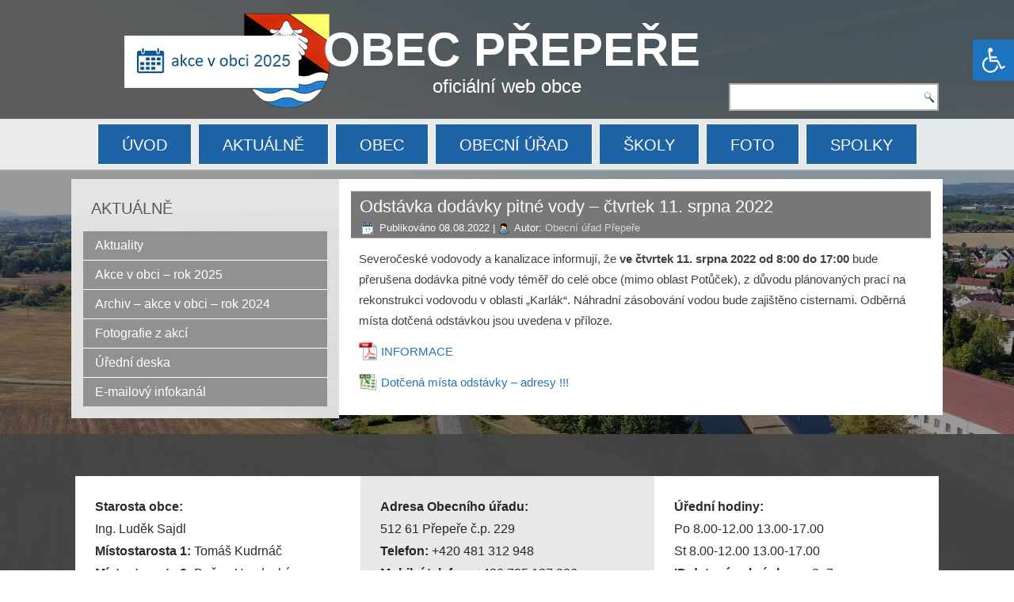

--- FILE ---
content_type: text/css
request_url: https://prepere.cz/wp-content/themes/np_prepere_02/style.css
body_size: 9634
content:
/*
Theme Name: np_prepere_02
Theme URI: 
Description: Artisteer-generated theme
Version: 1.0
Author: 
Author URI: 
Tags: fixed-layout, responsive-layout, valid HTML5, widgets
License: GNU General Public License v2 or later
License URI: http://www.gnu.org/licenses/gpl-2.0.html
*/

/* Created by Artisteer v4.3.0.60745 */

#art-main
{

   margin:0 auto;
   font-size: 13px;
   font-family: Arial, 'Arial Unicode MS', Helvetica, Sans-Serif;
   font-weight: normal;
   font-style: normal;
   position: relative;
   width: 100%;
   min-height: 100%;
   left: 0;
   top: 0;
   cursor:default;
   overflow:hidden;
}
table, ul.art-hmenu
{
   font-size: 13px;
   font-family: Arial, 'Arial Unicode MS', Helvetica, Sans-Serif;
   font-weight: normal;
   font-style: normal;
}

h1, h2, h3, h4, h5, h6, p, a, ul, ol, li
{
   margin: 0;
   padding: 0;
}

/* Reset buttons border. It's important for input and button tags. 
 * border-collapse should be separate for shadow in IE. 
 */
.art-button
{
   border: 0;
   border-collapse: separate;
   -webkit-background-origin: border !important;
   -moz-background-origin: border !important;
   background-origin: border-box !important;
   background: #5A90B5;
   -webkit-border-radius:3px;
   -moz-border-radius:3px;
   border-radius:3px;
   border-width: 0;
   padding:0 21px;
   margin:0 auto;
   height:24px;
}

.art-postcontent,
.art-postheadericons,
.art-postfootericons,
.art-blockcontent,
ul.art-vmenu a 
{
   text-align: left;
}

.art-postcontent,
.art-postcontent li,
.art-postcontent table,
.art-postcontent a,
.art-postcontent a:link,
.art-postcontent a:visited,
.art-postcontent a.visited,
.art-postcontent a:hover,
.art-postcontent a.hovered
{
   font-size: 15px;
   font-family: Arial, 'Arial Unicode MS', Helvetica, Sans-Serif;
   line-height: 175%;
}

.art-postcontent p
{
   margin: 13px 10px;
}

.art-postcontent h1, .art-postcontent h1 a, .art-postcontent h1 a:link, .art-postcontent h1 a:visited, .art-postcontent h1 a:hover,
.art-postcontent h2, .art-postcontent h2 a, .art-postcontent h2 a:link, .art-postcontent h2 a:visited, .art-postcontent h2 a:hover,
.art-postcontent h3, .art-postcontent h3 a, .art-postcontent h3 a:link, .art-postcontent h3 a:visited, .art-postcontent h3 a:hover,
.art-postcontent h4, .art-postcontent h4 a, .art-postcontent h4 a:link, .art-postcontent h4 a:visited, .art-postcontent h4 a:hover,
.art-postcontent h5, .art-postcontent h5 a, .art-postcontent h5 a:link, .art-postcontent h5 a:visited, .art-postcontent h5 a:hover,
.art-postcontent h6, .art-postcontent h6 a, .art-postcontent h6 a:link, .art-postcontent h6 a:visited, .art-postcontent h6 a:hover,
.art-blockheader .t, .art-blockheader .t a, .art-blockheader .t a:link, .art-blockheader .t a:visited, .art-blockheader .t a:hover,
.art-vmenublockheader .t, .art-vmenublockheader .t a, .art-vmenublockheader .t a:link, .art-vmenublockheader .t a:visited, .art-vmenublockheader .t a:hover,
.art-headline, .art-headline a, .art-headline a:link, .art-headline a:visited, .art-headline a:hover,
.art-slogan, .art-slogan a, .art-slogan a:link, .art-slogan a:visited, .art-slogan a:hover,
.art-postheader, .art-postheader a, .art-postheader a:link, .art-postheader a:visited, .art-postheader a:hover
{
   font-size: 22px;
   font-family: Arial, 'Arial Unicode MS', Helvetica, Sans-Serif;
   font-weight: normal;
   font-style: normal;
   line-height: 120%;
}

.art-postcontent a, .art-postcontent a:link
{
   font-family: Arial, 'Arial Unicode MS', Helvetica, Sans-Serif;
   text-decoration: none;
   color: #2675B5;
}

.art-postcontent a:visited, .art-postcontent a.visited
{
   font-family: Arial, 'Arial Unicode MS', Helvetica, Sans-Serif;
   text-decoration: none;
   color: #2675B5;
}

.art-postcontent  a:hover, .art-postcontent a.hover
{
   font-family: Arial, 'Arial Unicode MS', Helvetica, Sans-Serif;
   text-decoration: underline;
   color: #E2341D;
}

.art-postcontent h1
{
   color: #1D63A5;
   margin: 10px 0 0 10px;
   font-size: 26px;
   font-family: Arial, 'Arial Unicode MS', Helvetica, Sans-Serif;
}

.art-blockcontent h1
{
   margin: 10px 0 0 10px;
   font-size: 26px;
   font-family: Arial, 'Arial Unicode MS', Helvetica, Sans-Serif;
}

.art-postcontent h1 a, .art-postcontent h1 a:link, .art-postcontent h1 a:hover, .art-postcontent h1 a:visited, .art-blockcontent h1 a, .art-blockcontent h1 a:link, .art-blockcontent h1 a:hover, .art-blockcontent h1 a:visited 
{
   font-size: 26px;
   font-family: Arial, 'Arial Unicode MS', Helvetica, Sans-Serif;
}

.art-postcontent h2
{
   color: #1D63A5;
   margin: 10px 0 0 10px;
   font-size: 22px;
   font-family: Arial, 'Arial Unicode MS', Helvetica, Sans-Serif;
}

.art-blockcontent h2
{
   margin: 10px 0 0 10px;
   font-size: 22px;
   font-family: Arial, 'Arial Unicode MS', Helvetica, Sans-Serif;
}

.art-postcontent h2 a, .art-postcontent h2 a:link, .art-postcontent h2 a:hover, .art-postcontent h2 a:visited, .art-blockcontent h2 a, .art-blockcontent h2 a:link, .art-blockcontent h2 a:hover, .art-blockcontent h2 a:visited 
{
   font-size: 22px;
   font-family: Arial, 'Arial Unicode MS', Helvetica, Sans-Serif;
}

.art-postcontent h3
{
   color: #696969;
   margin: 10px 0 0 10px;
   font-size: 20px;
   font-family: Arial, 'Arial Unicode MS', Helvetica, Sans-Serif;
}

.art-blockcontent h3
{
   margin: 10px 0 0 10px;
   font-size: 20px;
   font-family: Arial, 'Arial Unicode MS', Helvetica, Sans-Serif;
}

.art-postcontent h3 a, .art-postcontent h3 a:link, .art-postcontent h3 a:hover, .art-postcontent h3 a:visited, .art-blockcontent h3 a, .art-blockcontent h3 a:link, .art-blockcontent h3 a:hover, .art-blockcontent h3 a:visited 
{
   font-size: 20px;
   font-family: Arial, 'Arial Unicode MS', Helvetica, Sans-Serif;
}

.art-postcontent h4
{
   color: #696969;
   margin: 10px 0 0;
   font-size: 28px;
   font-family: Arial, 'Arial Unicode MS', Helvetica, Sans-Serif;
   text-align: center;
}

.art-blockcontent h4
{
   margin: 10px 0 0;
   font-size: 28px;
   font-family: Arial, 'Arial Unicode MS', Helvetica, Sans-Serif;
   text-align: center;
}

.art-postcontent h4 a, .art-postcontent h4 a:link, .art-postcontent h4 a:hover, .art-postcontent h4 a:visited, .art-blockcontent h4 a, .art-blockcontent h4 a:link, .art-blockcontent h4 a:hover, .art-blockcontent h4 a:visited 
{
   font-size: 28px;
   font-family: Arial, 'Arial Unicode MS', Helvetica, Sans-Serif;
   text-align: center;
}

.art-postcontent h5
{
   color: #696969;
   margin: 10px 0 0;
   font-size: 15px;
   font-family: Arial, 'Arial Unicode MS', Helvetica, Sans-Serif;
}

.art-blockcontent h5
{
   margin: 10px 0 0;
   font-size: 15px;
   font-family: Arial, 'Arial Unicode MS', Helvetica, Sans-Serif;
}

.art-postcontent h5 a, .art-postcontent h5 a:link, .art-postcontent h5 a:hover, .art-postcontent h5 a:visited, .art-blockcontent h5 a, .art-blockcontent h5 a:link, .art-blockcontent h5 a:hover, .art-blockcontent h5 a:visited 
{
   font-size: 15px;
   font-family: Arial, 'Arial Unicode MS', Helvetica, Sans-Serif;
}

.art-postcontent h6
{
   color: #B8B8B8;
   margin: 10px 0 0;
   font-size: 13px;
   font-family: Arial, 'Arial Unicode MS', Helvetica, Sans-Serif;
}

.art-blockcontent h6
{
   margin: 10px 0 0;
   font-size: 13px;
   font-family: Arial, 'Arial Unicode MS', Helvetica, Sans-Serif;
}

.art-postcontent h6 a, .art-postcontent h6 a:link, .art-postcontent h6 a:hover, .art-postcontent h6 a:visited, .art-blockcontent h6 a, .art-blockcontent h6 a:link, .art-blockcontent h6 a:hover, .art-blockcontent h6 a:visited 
{
   font-size: 13px;
   font-family: Arial, 'Arial Unicode MS', Helvetica, Sans-Serif;
}

header, footer, article, nav, #art-hmenu-bg, .art-sheet, .art-hmenu a, .art-vmenu a, .art-slidenavigator > a, .art-checkbox:before, .art-radiobutton:before
{
   -webkit-background-origin: border !important;
   -moz-background-origin: border !important;
   background-origin: border-box !important;
}

header, footer, article, nav, #art-hmenu-bg, .art-sheet, .art-slidenavigator > a, .art-checkbox:before, .art-radiobutton:before
{
   display: block;
   -webkit-box-sizing: border-box;
   -moz-box-sizing: border-box;
   box-sizing: border-box;
}

ul
{
   list-style-type: none;
}

ol
{
   list-style-position: inside;
}

html, body
{
   height: 100%;
}

/**
 * 2. Prevent iOS text size adjust after orientation change, without disabling
 *    user zoom.
 * https://github.com/necolas/normalize.css
 */

html {
   -ms-text-size-adjust: 100%;
   /* 2 */
    -webkit-text-size-adjust: 100%;
/* 2 */}

body
{
   padding: 0;
   margin:0;
   min-width: 1100px;
   color: #404040;
}

.art-header:before, 
#art-header-bg:before, 
.art-layout-cell:before, 
.art-layout-wrapper:before, 
.art-footer:before, 
.art-nav:before, 
#art-hmenu-bg:before, 
.art-sheet:before 
{
   width: 100%;
   content: " ";
   display: table;
   border-collapse: collapse;
   border-spacing: 0;
}

.art-header:after, 
#art-header-bg:after, 
.art-layout-cell:after, 
.art-layout-wrapper:after, 
.art-footer:after, 
.art-nav:after, 
#art-hmenu-bg:after, 
.art-sheet:after,
.cleared, .clearfix:after 
{
   clear: both;
   font: 0/0 serif;
   display: block;
   content: " ";
}

form
{
   padding: 0;
   margin: 0;
}

table.position
{
   position: relative;
   width: 100%;
   table-layout: fixed;
}

li h1, .art-postcontent li h1, .art-blockcontent li h1 
{
   margin:1px;
} 
li h2, .art-postcontent li h2, .art-blockcontent li h2 
{
   margin:1px;
} 
li h3, .art-postcontent li h3, .art-blockcontent li h3 
{
   margin:1px;
} 
li h4, .art-postcontent li h4, .art-blockcontent li h4 
{
   margin:1px;
} 
li h5, .art-postcontent li h5, .art-blockcontent li h5 
{
   margin:1px;
} 
li h6, .art-postcontent li h6, .art-blockcontent li h6 
{
   margin:1px;
} 
li p, .art-postcontent li p, .art-blockcontent li p 
{
   margin:1px;
}


.art-shapes
{
   position: absolute;
   top: 0;
   right: 0;
   bottom: 0;
   left: 0;
   overflow: hidden;
   z-index: 0;
}

.art-slider-inner {
   position: relative;
   overflow: hidden;
   width: 100%;
   height: 100%;
}

.art-slidenavigator > a {
   display: inline-block;
   vertical-align: middle;
   outline-style: none;
   font-size: 1px;
}

.art-slidenavigator > a:last-child {
   margin-right: 0 !important;
}

.art-object2070413725
{
    display: block;
    left: 21.98%;
    margin-left: -23px;
    position: absolute;
    top: 18px;
    width: 108px;
    height: 119px;
    background-image: url('images/object2070413725.png');
    background-position: 0 0;
    background-repeat: no-repeat;
    z-index: 2;
}

.default-responsive .art-object2070413725
{
  display: none;
}.art-headline
{
  display: inline-block;
  position: absolute;
  min-width: 50px;
  top: 27px;
  left: 50.8%;
  margin-left: -209px !important;
  line-height: 100%;
  -webkit-transform: rotate(0deg);
  -moz-transform: rotate(0deg);
  -o-transform: rotate(0deg);
  -ms-transform: rotate(0deg);
  transform: rotate(0deg);
  z-index: 101;
}

.art-headline, 
.art-headline a, 
.art-headline a:link, 
.art-headline a:visited, 
.art-headline a:hover
{
font-size: 60px;
font-family: 'Trebuchet MS', Arial, Helvetica, Sans-Serif;
font-weight: bold;
font-style: normal;
text-decoration: none;
  padding: 0;
  margin: 0;
  color: #FFFFFF !important;
  white-space: nowrap;
}
.art-slogan
{
  display: inline-block;
  position: absolute;
  min-width: 50px;
  top: 97px;
  left: 50.5%;
  line-height: 100%;
  margin-left: -99px !important;
  -webkit-transform: rotate(0deg);
  -moz-transform: rotate(0deg);
  -o-transform: rotate(0deg);
  -ms-transform: rotate(0deg);
  transform: rotate(0deg);
  z-index: 102;
  white-space: nowrap;
}

.art-slogan, 
.art-slogan a, 
.art-slogan a:link, 
.art-slogan a:visited, 
.art-slogan a:hover
{
font-size: 24px;
font-family: 'Trebuchet MS', Arial, Helvetica, Sans-Serif;
text-decoration: none;
text-align: left;
  padding: 0;
  margin: 0;
  color: #FFFFFF !important;
}

.art-object733113198 h1, 
.art-object733113198 h2, 
.art-object733113198 h3, 
.art-object733113198 h4, 
.art-object733113198 h5, 
.art-object733113198 h6, 
.art-object733113198 p, 
.art-object733113198 a, 
.art-object733113198 ul, 
.art-object733113198 ol, 
.art-object733113198 li
{
  line-height: 36px;
}

.art-object733113198
{  
  position: absolute;
  top: 100px;
  left: 99.88%;
  margin-left: -274px !important;
  -webkit-transform: rotate(0deg);
  -moz-transform: rotate(0deg);
  -o-transform: rotate(0deg);
  -ms-transform: rotate(0deg);
  transform: rotate(0deg);
      background-image: url('images/object733113198.png');
  background-position: 0px 0px;
  background-repeat: no-repeat;
    z-index: 103;
  width: 275px;
  height: 36px;
}

.default-responsive .art-object733113198
{
    background-image: none;
  }





.art-footer .layout-item-0 { margin-top: 10px;margin-bottom: 0px;  }
.art-footer .layout-item-1 { padding: 0px;  }
.art-footer .layout-item-2 { margin-top: 10px;margin-bottom: 10px;  }
.art-footer .layout-item-3 { color: #2B2B2B; background: #FFFFFF; padding: 25px;  }
.art-footer .layout-item-4 { color: #262626; background: #E6E8EA; padding: 25px;  }
.art-footer .layout-item-5 { border-top-style:Solid;border-top-width:1px;border-top-color:#DEE6F2; padding-top: 10px;padding-bottom: 0px; vertical-align: middle;  }
.ie7 .art-post .art-layout-cell {border:none !important; padding:0 !important; }
.ie6 .art-post .art-layout-cell {border:none !important; padding:0 !important; }

.art-header
{
   margin:0 auto;
   background-repeat: no-repeat;
   height: 150px;
   position:relative;
   background-image: url('images/header.png');
   background-position: center top;
}

.custom-responsive .art-header
{
   background-image: url('images/header.png');
   background-position: center top;
}

.default-responsive .art-header,
.default-responsive #art-header-bg
{
   background-image: url('images/header.png');
   background-position: center center;
   background-size: cover;
}

.art-header-inner{
   position: relative;
   width: 1100px;
   z-index: auto !important;
   margin: 0 auto;
}

.art-header>.widget 
{
   position:absolute;
   z-index:101;
}

.art-nav
{
   background: #FFFFFF;
   background: rgba(255, 255, 255, 0.8);
   border-bottom:2px solid rgba(151, 151, 155, 0.8);
   padding:6px;
   margin:0 auto;
   position: relative;
   z-index: 499;
}

ul.art-hmenu a, ul.art-hmenu a:link, ul.art-hmenu a:visited, ul.art-hmenu a:hover 
{
   outline: none;
   position: relative;
   z-index: 11;
}

ul.art-hmenu, ul.art-hmenu ul
{
   display: block;
   margin: 0;
   padding: 0;
   border: 0;
   list-style-type: none;
}

ul.art-hmenu li
{
   position: relative;
   z-index: 5;
   display: block;
   float: left;
   background: none;
   margin: 0;
   padding: 0;
   border: 0;
}

ul.art-hmenu li:hover
{
   z-index: 10000;
   white-space: normal;
}

ul.art-hmenu:after, ul.art-hmenu ul:after
{
   content: ".";
   height: 0;
   display: block;
   visibility: hidden;
   overflow: hidden;
   clear: both;
}

ul.art-hmenu, ul.art-hmenu ul 
{
   min-height: 0;
}

ul.art-hmenu 
{
   display: inline-block;
   vertical-align: middle;
   padding-left: 6px;
   padding-right: 6px;
}

.art-nav-inner:before 
{
   content:' ';
}

.art-nav-inner{
   text-align: center;
   margin:0 auto;
}

.desktop  .art-nav-inner{
   width: 1100px;
   padding-left: 6px;
   padding-right: 6px;
}

.desktop .art-nav
{
   padding-left: 0;
   padding-right: 0;
}

.art-hmenu-extra1
{
   position: relative;
   display: block;
   float: left;
   width: auto;
   height: auto;
   background-position: center;
}

.art-hmenu-extra2
{
   position: relative;
   display: block;
   float: right;
   width: auto;
   height: auto;
   background-position: center;
}

.art-menuitemcontainer
{
   margin:0 auto;
}
ul.art-hmenu>li {
   margin-left: 8px;
}
ul.art-hmenu>li:first-child {
   margin-left: 4px;
}
ul.art-hmenu>li:last-child, ul.art-hmenu>li.last-child {
   margin-right: 4px;
}

ul.art-hmenu>li>a
{
   background: #1D63A5;
   border:1px solid #FFFFFF;
   padding:0 30px;
   margin:0 auto;
   position: relative;
   display: block;
   height: 52px;
   cursor: pointer;
   text-decoration: none;
   color: #FFFFFF;
   line-height: 52px;
   text-align: center;
}

.art-hmenu>li>a, 
.art-hmenu>li>a:link, 
.art-hmenu>li>a:visited, 
.art-hmenu>li>a.active, 
.art-hmenu>li>a:hover
{
   font-size: 20px;
   font-family: Arial, 'Arial Unicode MS', Helvetica, Sans-Serif;
   font-weight: normal;
   font-style: normal;
   text-decoration: none;
   text-align: left;
}

ul.art-hmenu>li>a.active
{
   background: #DB0000;
   border:1px solid #FFFFFF;
   padding:0 30px;
   margin:0 auto;
   color: #FFFFFF;
   text-decoration: none;
}

ul.art-hmenu>li>a:visited, 
ul.art-hmenu>li>a:hover, 
ul.art-hmenu>li:hover>a {
   text-decoration: none;
}

ul.art-hmenu>li>a:hover, .desktop ul.art-hmenu>li:hover>a
{
   background: #FF1A1A;
   border:1px solid #FFFFFF;
   padding:0 30px;
   margin:0 auto;
}
ul.art-hmenu>li>a:hover, 
.desktop ul.art-hmenu>li:hover>a {
   color: #FFFFFF;
   text-decoration: none;
}

ul.art-hmenu li li a
{
   background: #79A5C3;
   background: transparent;
   padding:0 25px;
   margin:0 auto;
}
ul.art-hmenu li li 
{
   float: none;
   width: auto;
   margin-top: 7px;
   margin-bottom: 7px;
}

.desktop ul.art-hmenu li li ul>li:first-child 
{
   margin-top: 0;
}

ul.art-hmenu li li ul>li:last-child 
{
   margin-bottom: 0;
}

.art-hmenu ul a
{
   display: block;
   white-space: nowrap;
   height: 34px;
   min-width: 7em;
   border: 0 solid transparent;
   text-align: left;
   line-height: 34px;
   color: #FFFFFF;
   font-size: 16px;
   font-family: Arial, 'Arial Unicode MS', Helvetica, Sans-Serif;
   font-weight: normal;
   font-style: normal;
   text-decoration: none;
   margin:0;
}

.art-hmenu ul a:link, 
.art-hmenu ul a:visited, 
.art-hmenu ul a.active, 
.art-hmenu ul a:hover
{
   text-align: left;
   line-height: 34px;
   color: #FFFFFF;
   font-size: 16px;
   font-family: Arial, 'Arial Unicode MS', Helvetica, Sans-Serif;
   font-weight: normal;
   font-style: normal;
   text-decoration: none;
   margin:0;
}

ul.art-hmenu li li:after
{
   display: block;
   position: absolute;
   content: ' ';
   height: 0;
   top: -4px;
   left: 0;
   right: 0;
   z-index: 1;
   border-bottom: 1px solid #FFFFFF;
}

.desktop ul.art-hmenu li li:first-child:before, 
.desktop ul.art-hmenu li li:first-child:after 
{
   display: none;
} 

ul.art-hmenu ul li a:hover, .desktop ul.art-hmenu ul li:hover>a
{
   background: #FFFFFF;
   margin:0 auto;
}
.art-hmenu ul a:hover
{
   text-decoration: none;
   color: #E2341D;
}

.desktop .art-hmenu ul li:hover>a
{
   color: #E2341D;
}

ul.art-hmenu ul:before
{
   background: #1D63A5;
   -webkit-box-shadow:0 0 5px 3px rgba(0, 0, 0, 0.3);
   -moz-box-shadow:0 0 5px 3px rgba(0, 0, 0, 0.3);
   box-shadow:0 0 5px 3px rgba(0, 0, 0, 0.3);
   border:1px solid #CCCCCC;
   margin:0 auto;
   display: block;
   position: absolute;
   content: ' ';
   z-index: 1;
}
.desktop ul.art-hmenu li:hover>ul {
   visibility: visible;
   top: 100%;
}
.desktop ul.art-hmenu li li:hover>ul {
   top: 0;
   left: 100%;
}

ul.art-hmenu ul
{
   visibility: hidden;
   position: absolute;
   z-index: 10;
   left: 0;
   top: 0;
   background-image: url('images/spacer.gif');
}

.desktop ul.art-hmenu>li>ul
{
   padding: 21px 36px 36px 36px;
   margin: -10px 0 0 -30px;
}

.desktop ul.art-hmenu ul ul
{
   padding: 36px 36px 36px 16px;
   margin: -36px 0 0 -5px;
}

.desktop ul.art-hmenu ul.art-hmenu-left-to-right 
{
   right: auto;
   left: 0;
   margin: -10px 0 0 -30px;
}

.desktop ul.art-hmenu ul.art-hmenu-right-to-left 
{
   left: auto;
   right: 0;
   margin: -10px -30px 0 0;
}

.desktop ul.art-hmenu li li:hover>ul.art-hmenu-left-to-right {
   right: auto;
   left: 100%;
}
.desktop ul.art-hmenu li li:hover>ul.art-hmenu-right-to-left {
   left: auto;
   right: 100%;
}

.desktop ul.art-hmenu ul ul.art-hmenu-left-to-right
{
   right: auto;
   left: 0;
   padding: 36px 36px 36px 16px;
   margin: -36px 0 0 -5px;
}

.desktop ul.art-hmenu ul ul.art-hmenu-right-to-left
{
   left: auto;
   right: 0;
   padding: 36px 16px 36px 36px;
   margin: -36px -5px 0 0;
}

.desktop ul.art-hmenu li ul>li:first-child {
   margin-top: 0;
}
.desktop ul.art-hmenu li ul>li:last-child {
   margin-bottom: 0;
}

.desktop ul.art-hmenu ul ul:before
{
   border-radius: 0;
   top: 30px;
   bottom: 30px;
   right: 30px;
   left: 10px;
}

.desktop ul.art-hmenu>li>ul:before
{
   top: 15px;
   right: 30px;
   bottom: 30px;
   left: 30px;
}

.desktop ul.art-hmenu>li>ul.art-hmenu-left-to-right:before {
   right: 30px;
   left: 30px;
}
.desktop ul.art-hmenu>li>ul.art-hmenu-right-to-left:before {
   right: 30px;
   left: 30px;
}
.desktop ul.art-hmenu ul ul.art-hmenu-left-to-right:before {
   right: 30px;
   left: 10px;
}
.desktop ul.art-hmenu ul ul.art-hmenu-right-to-left:before {
   right: 10px;
   left: 30px;
}

.art-sheet
{
   margin:10px auto 0;
   position:relative;
   cursor:auto;
   width: 1100px;
   z-index: auto !important;
}

.art-layout-wrapper
{
   position: relative;
   margin: 0 auto 0 auto;
   z-index: auto !important;
}

.art-content-layout
{
   display: table;
   width: 100%;
   table-layout: fixed;
}

.art-content-layout-row 
{
   display: table-row;
}

.art-layout-cell
{
   -webkit-box-sizing: border-box;
   -moz-box-sizing: border-box;
   box-sizing: border-box;
   display: table-cell;
   vertical-align: top;
}

/* need only for content layout in post content */ 
.art-postcontent .art-content-layout
{
   border-collapse: collapse;
}

.art-vmenublock
{
   background: #E8E8E8;
   background: rgba(232, 232, 232, 0.95);
   padding:15px;
}
div.art-vmenublock img
{
   margin: 0;
}

.art-vmenublockheader
{
   padding:10px 0;
   margin:0 auto 7px;
}
.art-vmenublockheader .t,
.art-vmenublockheader .t a,
.art-vmenublockheader .t a:link,
.art-vmenublockheader .t a:visited, 
.art-vmenublockheader .t a:hover
{
   color: #575757;
   font-size: 20px;
   font-family: Arial, 'Arial Unicode MS', Helvetica, Sans-Serif;
   font-weight: normal;
   font-style: normal;
   margin: 0 10px;
}

.art-vmenublockcontent
{
   margin:0 auto;
}

ul.art-vmenu, ul.art-vmenu ul
{
   list-style: none;
   display: block;
}

ul.art-vmenu, ul.art-vmenu li
{
   display: block;
   margin: 0;
   padding: 0;
   width: auto;
   line-height: 0;
}

ul.art-vmenu
{
   margin-top: 0;
   margin-bottom: 0;
}

ul.art-vmenu ul
{
   display: none;
   margin: 0;
   padding: 0;
   position: relative;
}

ul.art-vmenu ul.active
{
   display: block;
}

ul.art-vmenu>li>a
{
   background: #919191;
   padding:0 15px;
   margin:0 auto;
   font-size: 16px;
   font-family: Arial, 'Arial Unicode MS', Helvetica, Sans-Serif;
   font-weight: normal;
   font-style: normal;
   text-decoration: none;
   color: #FFFFFF;
   min-height: 36px;
   line-height: 36px;
}
ul.art-vmenu a 
{
   display: block;
   cursor: pointer;
   z-index: 1;
   position:relative;
}

ul.art-vmenu li{
   position:relative;
}

ul.art-vmenu>li
{
   margin-top: 1px;
}
ul.art-vmenu>li>ul
{
   padding: 0;
   margin-top: 0;
   margin-bottom: 0;
}
ul.art-vmenu>li:first-child
{
   margin-top:0;
}

ul.art-vmenu>li>a:hover, ul.art-vmenu>li>a.active:hover
{
   background: #FF1A1A;
   padding:0 15px;
   margin:0 auto;
}
ul.art-vmenu>li>a:hover, ul.art-vmenu>li>a.active:hover
{
   text-decoration: none;
}

ul.art-vmenu a:hover, ul.art-vmenu a.active:hover 
{
   color: #FFFFFF;
}

ul.art-vmenu>li>a.active:hover>span.border-top, ul.art-vmenu>li>a.active:hover>span.border-bottom 
{
   background-color: transparent;
}

ul.art-vmenu>li>a.active
{
   background: #DB0000;
   padding:0 15px;
   margin:0 auto;
   text-decoration: none;
   color: #FFFFFF;
}

ul.art-vmenu>li:after, ul.art-vmenu>li>ul:after, ul.art-vmenu>li:before, ul.art-vmenu>li>ul:before{
   display: block;
   position: absolute;
   content: ' ';
   left: 0;
   right: 0;
   top: -1px;
}

ul.art-vmenu>li:after, ul.art-vmenu>li>ul:after{
   z-index: 1;
   height: 0;
   border-bottom: 1px solid #FFFFFF;
}

ul.art-vmenu>li:before, ul.art-vmenu>li>ul:before{
   z-index: 0;
   height: 1px;
   background-color: #919191;
}
ul.art-vmenu>li:first-child:before, ul.art-vmenu>li:first-child:after 
{
   display:none;
}

ul.art-vmenu>li>ul:before
{
   background: #CCCCCC;
   margin:0 auto;
   display: block;
   position: absolute;
   content: ' ';
   top: 0;
   right: 0;
   bottom: 0;
   left: 0;
}

ul.art-vmenu li li a
{
   background: #CCCCCC;
   margin:0 auto;
   position: relative;
}
ul.art-vmenu ul li
{
   margin: 0;
   padding: 0;
}
ul.art-vmenu li li{
   position: relative;
   margin-top: 0;
}

ul.art-vmenu ul a
{
   display: block;
   position: relative;
   min-height: 28px;
   overflow: visible;
   padding: 0;
   padding-left: 27px;
   padding-right: 27px;
   z-index: 0;
   line-height: 28px;
   color: #525252;
   font-size: 16px;
   font-family: Arial, 'Arial Unicode MS', Helvetica, Sans-Serif;
   font-weight: normal;
   font-style: normal;
   text-decoration: none;
   margin-left: 0;
   margin-right: 0;
}

ul.art-vmenu ul a:visited, ul.art-vmenu ul a.active:hover, ul.art-vmenu ul a:hover, ul.art-vmenu ul a.active
{
   line-height: 28px;
   color: #525252;
   font-size: 16px;
   font-family: Arial, 'Arial Unicode MS', Helvetica, Sans-Serif;
   font-weight: normal;
   font-style: normal;
   text-decoration: none;
   margin-left: 0;
   margin-right: 0;
}

ul.art-vmenu ul ul a
{
   padding-left: 54px;
}
ul.art-vmenu ul ul ul a
{
   padding-left: 81px;
}
ul.art-vmenu ul ul ul ul a
{
   padding-left: 108px;
}
ul.art-vmenu ul ul ul ul ul a
{
   padding-left: 135px;
}

ul.art-vmenu ul>li>a:hover, ul.art-vmenu ul>li>a.active:hover
{
   background: #F2F2F2;
   margin:0 auto;
}
ul.art-vmenu ul li a:hover, ul.art-vmenu ul li a.active:hover
{
   text-decoration: none;
   color: #2F4C79;
}

ul.art-vmenu ul a:hover:after
{
   background-position: center ;
}
ul.art-vmenu ul a.active:hover:after
{
   background-position: center ;
}
ul.art-vmenu ul a.active:after
{
   background-position: bottom ;
}

ul.art-vmenu ul>li>a.active
{
   background: #9EC8EA;
   margin:0 auto;
}
ul.art-vmenu ul a.active, ul.art-vmenu ul a:hover, ul.art-vmenu ul a.active:hover
{
   text-decoration: none;
   color: #4D4D4D;
}

.art-block
{
   background: #E8E8E8;
   background: rgba(232, 232, 232, 0.95);
   padding:15px;
}
div.art-block img
{
   border: none;
   margin: 0;
}

.art-blockheader
{
   border-bottom:2px solid transparent;
   padding:6px 15px;
   margin:0 auto;
}
.art-blockheader .t,
.art-blockheader .t a,
.art-blockheader .t a:link,
.art-blockheader .t a:visited, 
.art-blockheader .t a:hover
{
   color: #575757;
   font-size: 22px;
   font-family: Arial, 'Arial Unicode MS', Helvetica, Sans-Serif;
   font-weight: normal;
   font-style: normal;
   margin: 0 5px;
}

.art-blockcontent
{
   background: #FFFFFF;
   padding:15px;
   margin:0 auto;
   color: #404040;
   font-size: 15px;
   font-family: Arial, 'Arial Unicode MS', Helvetica, Sans-Serif;
   line-height: 175%;
}
.art-blockcontent table,
.art-blockcontent li, 
.art-blockcontent a,
.art-blockcontent a:link,
.art-blockcontent a:visited,
.art-blockcontent a:hover
{
   color: #404040;
   font-size: 15px;
   font-family: Arial, 'Arial Unicode MS', Helvetica, Sans-Serif;
   line-height: 175%;
}

.art-blockcontent p
{
   margin: 0 5px;
}

.art-blockcontent a, .art-blockcontent a:link
{
   color: #2D88D2;
   font-family: Arial, 'Arial Unicode MS', Helvetica, Sans-Serif;
   text-decoration: none;
}

.art-blockcontent a:visited, .art-blockcontent a.visited
{
   color: #2D88D2;
   font-family: Arial, 'Arial Unicode MS', Helvetica, Sans-Serif;
   text-decoration: none;
}

.art-blockcontent a:hover, .art-blockcontent a.hover
{
   color: #E2341D;
   font-family: Arial, 'Arial Unicode MS', Helvetica, Sans-Serif;
   text-decoration: none;
}
.art-block ul>li:before
{
   content:url('images/blockbullets.png');
   margin-right:6px;
   bottom: 2px;
   position:relative;
   display:inline-block;
   vertical-align:middle;
   font-size:0;
   line-height:0;
   margin-left: -13px;
}
.opera .art-block ul>li:before
{
   /* Vertical-align:middle in Opera doesn't need additional offset */
    bottom: 0;
}

.art-block li
{
   font-size: 15px;
   font-family: Arial, 'Arial Unicode MS', Helvetica, Sans-Serif;
   line-height: 175%;
   color: #696969;
   margin: 5px 0 0 10px;
}

.art-block ul>li, .art-block ol
{
   padding: 0;
}

.art-block ul>li
{
   padding-left: 13px;
}

.art-breadcrumbs
{
   margin:0 auto;
}

a.art-button,
a.art-button:link,
a:link.art-button:link,
body a.art-button:link,
a.art-button:visited,
body a.art-button:visited,
input.art-button,
button.art-button
{
   text-decoration: none;
   font-size: 13px;
   font-family: Arial, 'Arial Unicode MS', Helvetica, Sans-Serif;
   font-weight: normal;
   font-style: normal;
   position:relative;
   display: inline-block;
   vertical-align: middle;
   white-space: nowrap;
   text-align: center;
   color: #FFFFFF;
   margin: 0 5px 0 0 !important;
   overflow: visible;
   cursor: pointer;
   text-indent: 0;
   line-height: 24px;
   -webkit-box-sizing: content-box;
   -moz-box-sizing: content-box;
   box-sizing: content-box;
}

.art-button img
{
   margin: 0;
   vertical-align: middle;
}

.firefox2 .art-button
{
   display: block;
   float: left;
}

input, select, textarea, a.art-search-button span
{
   vertical-align: middle;
   font-size: 13px;
   font-family: Arial, 'Arial Unicode MS', Helvetica, Sans-Serif;
   font-weight: normal;
   font-style: normal;
}

.art-block select 
{
   width:96%;
}

input.art-button
{
   float: none !important;
   -webkit-appearance: none;
}

.art-button.active, .art-button.active:hover
{
   background: #5A90B5;
   -webkit-border-radius:3px;
   -moz-border-radius:3px;
   border-radius:3px;
   border-width: 0;
   padding:0 21px;
   margin:0 auto;
}
.art-button.active, .art-button.active:hover {
   color: #FFFFFF !important;
}

.art-button.hover, .art-button:hover
{
   background: #46799B;
   -webkit-border-radius:3px;
   -moz-border-radius:3px;
   border-radius:3px;
   border-width: 0;
   padding:0 21px;
   margin:0 auto;
}
.art-button.hover, .art-button:hover {
   color: #FFFFFF !important;
}

input[type="text"], input[type="password"], input[type="email"], input[type="url"], input[type="color"], input[type="date"], input[type="datetime"], input[type="datetime-local"], input[type="month"], input[type="number"], input[type="range"], input[type="tel"], input[type="time"], input[type="week"], textarea
{
   background: #FAFAFA;
   -webkit-border-radius:4px;
   -moz-border-radius:4px;
   border-radius:4px;
   border:1px solid #79A5C3;
   margin:0 auto;
}
input[type="text"], input[type="password"], input[type="email"], input[type="url"], input[type="color"], input[type="date"], input[type="datetime"], input[type="datetime-local"], input[type="month"], input[type="number"], input[type="range"], input[type="tel"], input[type="time"], input[type="week"], textarea
{
   width: 100%;
   padding: 4px 0;
   color: #525252 !important;
   font-size: 13px;
   font-family: Arial, 'Arial Unicode MS', Helvetica, Sans-Serif;
   font-weight: normal;
   font-style: normal;
   text-shadow: none;
}
input.art-error, textarea.art-error
{
   background: #FAFAFA;
   border:1px solid #E2341D;
   margin:0 auto;
}
input.art-error, textarea.art-error {
   color: #525252 !important;
   font-size: 13px;
   font-family: Arial, 'Arial Unicode MS', Helvetica, Sans-Serif;
   font-weight: normal;
   font-style: normal;
}
form.art-search input[type="text"]
{
   background: #FFFFFF;
   border-radius: 0;
   border:2px solid #ABABAB;
   margin:0 auto;
   width: 100%;
   padding: 8px 0;
   -webkit-box-sizing: border-box;
   -moz-box-sizing: border-box;
   box-sizing: border-box;
   color: #284558 !important;
   font-size: 13px;
   font-family: Arial, 'Arial Unicode MS', Helvetica, Sans-Serif;
   font-weight: normal;
   font-style: normal;
}
form.art-search 
{
   background-image: none;
   border: 0;
   display:block;
   position:relative;
   top:0;
   padding:0;
   margin:5px;
   left:0;
   line-height: 0;
}

form.art-search input, a.art-search-button
{
   -webkit-appearance: none;
   top:0;
   right:0;
}

form.art-search>input, a.art-search-button{
   bottom:0;
   left:0;
   vertical-align: middle;
}

form.art-search input[type="submit"], input.art-search-button, a.art-search-button
{
   border-radius: 0;
   margin:0 auto;
}
form.art-search input[type="submit"], input.art-search-button, a.art-search-button {
   position:absolute;
   left:auto;
   display:block;
   border:none;
   background:url('images/searchicon.png') center center no-repeat;
   width:24px;
   height: 100%;
   padding:0;
   color: #FFFFFF !important;
   cursor: pointer;
}

a.art-search-button span.art-search-button-text {
   display: none;
}

label.art-checkbox:before
{
   background: #FAFAFA;
   -webkit-border-radius:1px;
   -moz-border-radius:1px;
   border-radius:1px;
   border-width: 0;
   margin:0 auto;
   width:16px;
   height:16px;
}
label.art-checkbox
{
   cursor: pointer;
   font-size: 13px;
   font-family: Arial, 'Arial Unicode MS', Helvetica, Sans-Serif;
   font-weight: normal;
   font-style: normal;
   line-height: 16px;
   display: inline-block;
   color: #284558 !important;
}

.art-checkbox>input[type="checkbox"]
{
   margin: 0 5px 0 0;
}

label.art-checkbox.active:before
{
   background: #9EC8EA;
   -webkit-border-radius:1px;
   -moz-border-radius:1px;
   border-radius:1px;
   border-width: 0;
   margin:0 auto;
   width:16px;
   height:16px;
   display: inline-block;
}

label.art-checkbox.hovered:before
{
   background: #A7C4D7;
   -webkit-border-radius:1px;
   -moz-border-radius:1px;
   border-radius:1px;
   border-width: 0;
   margin:0 auto;
   width:16px;
   height:16px;
   display: inline-block;
}

label.art-radiobutton:before
{
   background: #FAFAFA;
   -webkit-border-radius:3px;
   -moz-border-radius:3px;
   border-radius:3px;
   border-width: 0;
   margin:0 auto;
   width:12px;
   height:12px;
}
label.art-radiobutton
{
   cursor: pointer;
   font-size: 13px;
   font-family: Arial, 'Arial Unicode MS', Helvetica, Sans-Serif;
   font-weight: normal;
   font-style: normal;
   line-height: 12px;
   display: inline-block;
   color: #284558 !important;
}

.art-radiobutton>input[type="radio"]
{
   vertical-align: baseline;
   margin: 0 5px 0 0;
}

label.art-radiobutton.active:before
{
   background: #79A5C3;
   -webkit-border-radius:3px;
   -moz-border-radius:3px;
   border-radius:3px;
   border-width: 0;
   margin:0 auto;
   width:12px;
   height:12px;
   display: inline-block;
}

label.art-radiobutton.hovered:before
{
   background: #A7C4D7;
   -webkit-border-radius:3px;
   -moz-border-radius:3px;
   border-radius:3px;
   border-width: 0;
   margin:0 auto;
   width:12px;
   height:12px;
   display: inline-block;
}

.art-comments
{
   border-top:1px dotted #5A90B5;
   margin:0 auto;
   margin-top: 25px;
}

.art-comments h2
{
   color: #192C38;
}

.art-comment-inner
{
   -webkit-border-radius:2px;
   -moz-border-radius:2px;
   border-radius:2px;
   padding:5px;
   margin:0 auto;
   margin-left: 96px;
}
.art-comment-avatar 
{
   float:left;
   width:80px;
   height:80px;
   padding:2px;
   background:#fff;
   border:1px solid #E8E8E8;
}

.art-comment-avatar>img
{
   margin:0 !important;
   border:none !important;
}

.art-comment-content
{
   padding:10px 0;
   color: #404040;
   font-family: Arial, 'Arial Unicode MS', Helvetica, Sans-Serif;
}

.art-comment
{
   margin-top: 6px;
}

#comment-list>li:first-child>.art-comment
{
   margin-top: 0;
}

.art-comment-header
{
   color: #192C38;
   font-family: Arial, 'Arial Unicode MS', Helvetica, Sans-Serif;
   line-height: 100%;
}

.art-comment-header a, 
.art-comment-header a:link, 
.art-comment-header a:visited,
.art-comment-header a.visited,
.art-comment-header a:hover,
.art-comment-header a.hovered
{
   font-family: Arial, 'Arial Unicode MS', Helvetica, Sans-Serif;
   line-height: 100%;
}

.art-comment-header a, .art-comment-header a:link
{
   font-family: Arial, 'Arial Unicode MS', Helvetica, Sans-Serif;
   font-weight: bold;
   font-style: normal;
   color: #5A90B5;
}

.art-comment-header a:visited, .art-comment-header a.visited
{
   font-family: Arial, 'Arial Unicode MS', Helvetica, Sans-Serif;
   color: #5A90B5;
}

.art-comment-header a:hover,  .art-comment-header a.hovered
{
   font-family: Arial, 'Arial Unicode MS', Helvetica, Sans-Serif;
   color: #5A90B5;
}

.art-comment-content a, 
.art-comment-content a:link, 
.art-comment-content a:visited,
.art-comment-content a.visited,
.art-comment-content a:hover,
.art-comment-content a.hovered
{
   font-family: Arial, 'Arial Unicode MS', Helvetica, Sans-Serif;
}

.art-comment-content a, .art-comment-content a:link
{
   font-family: Arial, 'Arial Unicode MS', Helvetica, Sans-Serif;
   color: #256FAD;
}

.art-comment-content a:visited, .art-comment-content a.visited
{
   font-family: Arial, 'Arial Unicode MS', Helvetica, Sans-Serif;
   color: #545454;
}

.art-comment-content a:hover,  .art-comment-content a.hovered
{
   font-family: Arial, 'Arial Unicode MS', Helvetica, Sans-Serif;
   color: #256FAD;
}

.art-pager
{
   -webkit-border-radius:4px;
   -moz-border-radius:4px;
   border-radius:4px;
   padding:6px;
   margin:2px;
}

.art-pager>*:last-child
{
   margin-right:0 !important;
}

.art-pager>span {
   cursor:default;
}

.art-pager>*
{
   background: #A7C4D7;
   -webkit-border-radius:4px;
   -moz-border-radius:4px;
   border-radius:4px;
   padding:10px;
   margin:0 4px 0 auto;
   line-height: normal;
   position:relative;
   display:inline-block;
   margin-left: 0;
}

.art-pager a:link,
.art-pager a:visited,
.art-pager .active
{
   line-height: normal;
   font-family: Arial, 'Arial Unicode MS', Helvetica, Sans-Serif;
   text-decoration: none;
   color: #101B23
;
}

.art-pager .active
{
   background: #A7C4D7;
   padding:10px;
   margin:0 4px 0 auto;
   color: #FFFFFF
;
}

.art-pager .more
{
   background: #A7C4D7;
   margin:0 4px 0 auto;
}
.art-pager a.more:link,
.art-pager a.more:visited
{
   color: #091B2A
;
}
.art-pager a:hover
{
   background: #79A5C3;
   padding:10px;
   margin:0 4px 0 auto;
}
.art-pager  a:hover,
.art-pager  a.more:hover
{
   text-decoration: none;
   color: #111E27
;
}
.art-pager>*:after
{
   margin:0 0 0 auto;
   display:inline-block;
   position:absolute;
   content: ' ';
   top:0;
   width:0;
   height:100%;
   right: 0;
   text-decoration:none;
}

.art-pager>*:last-child:after{
   display:none;
}

.art-commentsform
{
   background: #E8E8E8;
   background: transparent;
   padding:10px;
   margin:0 auto;
   margin-top:25px;
   color: #192C38;
}

.art-commentsform h2{
   padding-bottom:10px;
   margin: 0;
   color: #192C38;
}

.art-commentsform label {
   display: inline-block;
   line-height: 25px;
}

.art-commentsform input:not([type=submit]), .art-commentsform textarea {
   box-sizing: border-box;
   -moz-box-sizing: border-box;
   -webkit-box-sizing: border-box;
   width:100%;
   max-width:100%;
}

.art-commentsform .form-submit
{
   margin-top: 10px;
}
.art-post
{
   background: #FFFFFF;
   padding:15px;
}
a img
{
   border: 0;
}

.art-article img, img.art-article, .art-block img, .art-footer-text img
{
   margin: 10px 10px 10px 10px;
}

.art-metadata-icons img
{
   border: none;
   vertical-align: middle;
   margin: 2px;
}

.art-article table, table.art-article
{
   border-collapse: collapse;
   margin: 1px;
}

.art-post .art-content-layout-br
{
   height: 0;
}

.art-article th, .art-article td
{
   padding: 2px;
   border: solid 1px #79A5C3;
   vertical-align: top;
   text-align: left;
}

.art-article th
{
   text-align: center;
   vertical-align: middle;
   padding: 7px;
}

pre
{
   overflow: auto;
   padding: 0.1em;
}

.preview-cms-logo
{
   border: 0;
   margin: 1em 1em 0 0;
   float: left;
}

.image-caption-wrapper
{
   padding: 10px 10px 10px 10px;
   -webkit-box-sizing: border-box;
   -moz-box-sizing: border-box;
   box-sizing: border-box;
}

.image-caption-wrapper img
{
   margin: 0 !important;
   -webkit-box-sizing: border-box;
   -moz-box-sizing: border-box;
   box-sizing: border-box;
}

.image-caption-wrapper div.art-collage
{
   margin: 0 !important;
   -webkit-box-sizing: border-box;
   -moz-box-sizing: border-box;
   box-sizing: border-box;
}

.image-caption-wrapper p
{
   font-size: 80%;
   text-align: right;
   margin: 0;
}

.art-postmetadataheader
{
   background: #787878;
   border:1px solid #ABABAB;
   border-left:none;
   border-right:none;
   margin:0 auto;
   position:relative;
   z-index:1;
   padding: 1px;
}

.art-postheader
{
   color: #FFFFFF;
   margin: 5px 10px;
   font-size: 22px;
   font-family: Arial, 'Arial Unicode MS', Helvetica, Sans-Serif;
   font-weight: normal;
   font-style: normal;
}

.art-postheader a, 
.art-postheader a:link, 
.art-postheader a:visited,
.art-postheader a.visited,
.art-postheader a:hover,
.art-postheader a.hovered
{
   font-size: 22px;
   font-family: Arial, 'Arial Unicode MS', Helvetica, Sans-Serif;
   font-weight: normal;
   font-style: normal;
}

.art-postheader a, .art-postheader a:link
{
   font-family: Arial, 'Arial Unicode MS', Helvetica, Sans-Serif;
   text-decoration: none;
   text-align: left;
   color: #FFFFFF;
}

.art-postheader a:visited, .art-postheader a.visited
{
   font-family: Arial, 'Arial Unicode MS', Helvetica, Sans-Serif;
   text-decoration: none;
   text-align: left;
   color: #FFFFFF;
}

.art-postheader a:hover,  .art-postheader a.hovered
{
   font-family: Arial, 'Arial Unicode MS', Helvetica, Sans-Serif;
   text-decoration: none;
   text-align: left;
   color: #E2341D;
}

.art-postheadericons,
.art-postheadericons a,
.art-postheadericons a:link,
.art-postheadericons a:visited,
.art-postheadericons a:hover
{
   font-family: Arial, 'Arial Unicode MS', Helvetica, Sans-Serif;
   color: #FFFFFF;
}

.art-postheadericons
{
   padding: 1px;
   margin: 0 0 0 10px;
}

.art-postheadericons a, .art-postheadericons a:link
{
   font-family: Arial, 'Arial Unicode MS', Helvetica, Sans-Serif;
   text-decoration: none;
   color: #D6D6D6;
}

.art-postheadericons a:visited, .art-postheadericons a.visited
{
   font-family: Arial, 'Arial Unicode MS', Helvetica, Sans-Serif;
   font-weight: normal;
   font-style: normal;
   text-decoration: none;
   color: #E5E5E5;
}

.art-postheadericons a:hover, .art-postheadericons a.hover
{
   font-family: Arial, 'Arial Unicode MS', Helvetica, Sans-Serif;
   font-weight: normal;
   font-style: normal;
   text-decoration: underline;
   color: #E2341D;
}

.art-postdateicon:before
{
   content:url('images/postdateicon.png');
   margin-right:6px;
   position:relative;
   display:inline-block;
   vertical-align:middle;
   font-size:0;
   line-height:0;
   bottom: auto;
}
.opera .art-postdateicon:before
{
   /* Vertical-align:middle in Opera doesn't need additional offset */
    bottom: 0;
}

.art-postauthoricon:before
{
   content:url('images/postauthoricon.png');
   margin-right:6px;
   position:relative;
   display:inline-block;
   vertical-align:middle;
   font-size:0;
   line-height:0;
   bottom: auto;
}
.opera .art-postauthoricon:before
{
   /* Vertical-align:middle in Opera doesn't need additional offset */
    bottom: 0;
}

.art-postediticon:before
{
   content:url('images/postediticon.png');
   margin-right:6px;
   bottom: 2px;
   position:relative;
   display:inline-block;
   vertical-align:middle;
   font-size:0;
   line-height:0;
}
.opera .art-postediticon:before
{
   /* Vertical-align:middle in Opera doesn't need additional offset */
    bottom: 0;
}

.art-postcontent ul>li:before,  .art-post ul>li:before,  .art-textblock ul>li:before
{
   content:url('images/postbullets.png');
   margin-right:6px;
   bottom: 2px;
   position:relative;
   display:inline-block;
   vertical-align:middle;
   font-size:0;
   line-height:0;
}
.opera .art-postcontent ul>li:before, .opera   .art-post ul>li:before, .opera   .art-textblock ul>li:before
{
   /* Vertical-align:middle in Opera doesn't need additional offset */
    bottom: 0;
}

.art-postcontent li, .art-post li, .art-textblock li
{
   font-family: Arial, 'Arial Unicode MS', Helvetica, Sans-Serif;
   color: #404040;
   margin: 3px 0 0 11px;
}

.art-postcontent ul>li, .art-post ul>li, .art-textblock ul>li, .art-postcontent ol, .art-post ol, .art-textblock ol
{
   padding: 0;
}

.art-postcontent ul>li, .art-post ul>li, .art-textblock ul>li
{
   padding-left: 13px;
}

.art-postcontent ul>li:before,  .art-post ul>li:before,  .art-textblock ul>li:before
{
   margin-left: -13px;
}

.art-postcontent ol, .art-post ol, .art-textblock ol, .art-postcontent ul, .art-post ul, .art-textblock ul
{
   margin: 1em 0 1em 11px;
}

.art-postcontent li ol, .art-post li ol, .art-textblock li ol, .art-postcontent li ul, .art-post li ul, .art-textblock li ul
{
   margin: 0.5em 0 0.5em 11px;
}

.art-postcontent li, .art-post li, .art-textblock li
{
   margin: 3px 0 0 0;
}

.art-postcontent ol>li, .art-post ol>li, .art-textblock ol>li
{
   /* overrides overflow for "ul li" and sets the default value */
  overflow: visible;
}

.art-postcontent ul>li, .art-post ul>li, .art-textblock ul>li
{
   /* makes "ul li" not to align behind the image if they are in the same line */
  overflow-x: visible;
   overflow-y: hidden;
}

blockquote
{
   background: #FFFFFF;
   padding:15px;
   margin:1px;
   color: #141414;
   font-family: Arial, 'Arial Unicode MS', Helvetica, Sans-Serif;
   text-align: left;
   /* makes block not to align behind the image if they are in the same line */
  overflow: auto;
   clear:both;
}
blockquote a, .art-postcontent blockquote a, .art-blockcontent blockquote a, .art-footer-text blockquote a,
blockquote a:link, .art-postcontent blockquote a:link, .art-blockcontent blockquote a:link, .art-footer-text blockquote a:link,
blockquote a:visited, .art-postcontent blockquote a:visited, .art-blockcontent blockquote a:visited, .art-footer-text blockquote a:visited,
blockquote a:hover, .art-postcontent blockquote a:hover, .art-blockcontent blockquote a:hover, .art-footer-text blockquote a:hover
{
   color: #141414;
   font-family: Arial, 'Arial Unicode MS', Helvetica, Sans-Serif;
   text-align: left;
}

/* Override native 'p' margins*/
blockquote p,
.art-postcontent blockquote p,
.art-blockcontent blockquote p,
.art-footer-text blockquote p
{
   margin: 0;
   margin: 5px 0;
}

.Sorter img
{
   border:0;
   vertical-align:middle;
   padding:0;
   margin:0;
   position:static;
   z-index:1;
   width: 12px;
   height: 6px;
}

.Sorter a
{
   position:relative;
   font-family: Arial, 'Arial Unicode MS', Helvetica, Sans-Serif;
   color: #497EA2;
}

.Sorter a:link
{
   font-family: Arial, 'Arial Unicode MS', Helvetica, Sans-Serif;
   color: #497EA2;
}

.Sorter a:visited, .Sorter a.visited
{
   font-family: Arial, 'Arial Unicode MS', Helvetica, Sans-Serif;
   color: #497EA2;
}

.Sorter a:hover, .Sorter a.hover
{
   font-family: Arial, 'Arial Unicode MS', Helvetica, Sans-Serif;
   color: #37607B;
}

.Sorter
{
   font-family: Arial, 'Arial Unicode MS', Helvetica, Sans-Serif;
   color:#284558;
}

.art-footer
{
   background: #454545;
   background: rgba(69, 69, 69, 0.95);
   margin:20px auto 0;
   position: relative;
   color: #FFFFFF;
   font-size: 16px;
   font-family: Arial, 'Arial Unicode MS', Helvetica, Sans-Serif;
   line-height: 175%;
   text-align: left;
   padding: 0;
}

.art-footer-text a,
.art-footer-text a:link,
.art-footer-text a:visited,
.art-footer-text a:hover,
.art-footer-text td, 
.art-footer-text th,
.art-footer-text caption
{
   color: #FFFFFF;
   font-size: 16px;
   font-family: Arial, 'Arial Unicode MS', Helvetica, Sans-Serif;
   line-height: 175%;
}

.art-footer-text p 
{
   padding:0;
   text-align: left;
}

.art-footer-text a,
.art-footer-text a:link
{
   color: #358DD4;
   font-family: Arial, 'Arial Unicode MS', Helvetica, Sans-Serif;
   font-weight: normal;
   font-style: normal;
   text-decoration: none;
}

.art-footer-text a:visited
{
   color: #358DD4;
   font-family: Arial, 'Arial Unicode MS', Helvetica, Sans-Serif;
   text-decoration: none;
}

.art-footer-text a:hover
{
   color: #FF1A1A;
   font-family: Arial, 'Arial Unicode MS', Helvetica, Sans-Serif;
   text-decoration: underline;
}

.art-footer-text h1
{
   color: #1B517E;
   font-family: Arial, 'Arial Unicode MS', Helvetica, Sans-Serif;
}

.art-footer-text h2
{
   color: #5A90B5;
   font-family: Arial, 'Arial Unicode MS', Helvetica, Sans-Serif;
}

.art-footer-text h3
{
   color: #6CACE0;
   font-family: Arial, 'Arial Unicode MS', Helvetica, Sans-Serif;
}

.art-footer-text h4
{
   color: #ABABAB;
   font-family: Arial, 'Arial Unicode MS', Helvetica, Sans-Serif;
}

.art-footer-text h5
{
   color: #ABABAB;
   font-family: Arial, 'Arial Unicode MS', Helvetica, Sans-Serif;
}

.art-footer-text h6
{
   color: #ABABAB;
   font-family: Arial, 'Arial Unicode MS', Helvetica, Sans-Serif;
}

.art-footer-text img
{
   border: none;
   margin: 0;
}

.art-footer-inner
{
   margin: 0 auto;
   width:1100px;
   padding:5px;
   padding-right: 5px;
   padding-left: 5px;
}

.art-rss-tag-icon
{
   background:  url('images/footerrssicon.png') no-repeat scroll;
   margin:0 auto;
   min-height:32px;
   min-width:32px;
   display: inline-block;
   text-indent: 35px;
   background-position: left center;
   vertical-align: middle;
}

.art-rss-tag-icon:empty
{
   vertical-align: middle;
}

.art-facebook-tag-icon
{
   background:  url('images/footerfacebookicon.png') no-repeat scroll;
   margin:0 auto;
   min-height:32px;
   min-width:32px;
   display: inline-block;
   text-indent: 35px;
   background-position: left center;
   vertical-align: middle;
}

.art-facebook-tag-icon:empty
{
   vertical-align: middle;
}

.art-twitter-tag-icon
{
   background:  url('images/footertwittericon.png') no-repeat scroll;
   margin:0 auto;
   min-height:32px;
   min-width:32px;
   display: inline-block;
   text-indent: 35px;
   background-position: left center;
   vertical-align: middle;
}

.art-twitter-tag-icon:empty
{
   vertical-align: middle;
}

.art-tumblr-tag-icon
{
   background:  url('images/tumblricon.png') no-repeat scroll;
   margin:0 auto;
   min-height:32px;
   min-width:32px;
   display: inline-block;
   text-indent: 35px;
   background-position: left center;
   vertical-align: middle;
}

.art-tumblr-tag-icon:empty
{
   vertical-align: middle;
}

.art-pinterest-tag-icon
{
   background:  url('images/pinteresticon.png') no-repeat scroll;
   margin:0 auto;
   min-height:32px;
   min-width:32px;
   display: inline-block;
   text-indent: 35px;
   background-position: left center;
   vertical-align: middle;
}

.art-pinterest-tag-icon:empty
{
   vertical-align: middle;
}

.art-vimeo-tag-icon
{
   background:  url('images/vimeoicon.png') no-repeat scroll;
   margin:0 auto;
   min-height:33px;
   min-width:32px;
   display: inline-block;
   text-indent: 35px;
   background-position: left center;
   vertical-align: middle;
}

.art-vimeo-tag-icon:empty
{
   vertical-align: middle;
}

.art-youtube-tag-icon
{
   background:  url('images/youtubeicon.png') no-repeat scroll;
   margin:0 auto;
   min-height:32px;
   min-width:32px;
   display: inline-block;
   text-indent: 35px;
   background-position: left center;
   vertical-align: middle;
}

.art-youtube-tag-icon:empty
{
   vertical-align: middle;
}

.art-linkedin-tag-icon
{
   background:  url('images/linkedinicon.png') no-repeat scroll;
   margin:0 auto;
   min-height:32px;
   min-width:32px;
   display: inline-block;
   text-indent: 35px;
   background-position: left center;
   vertical-align: middle;
}

.art-linkedin-tag-icon:empty
{
   vertical-align: middle;
}

.art-footer-text ul>li:before
{
   content:url('images/footerbullets.png');
   margin-right:6px;
   bottom: 2px;
   position:relative;
   display:inline-block;
   vertical-align:middle;
   font-size:0;
   line-height:0;
   margin-left: -13px;
}
.opera .art-footer-text ul>li:before
{
   /* Vertical-align:middle in Opera doesn't need additional offset */
    bottom: 0;
}

.art-footer-text li
{
   font-size: 13px;
   font-family: Arial, 'Arial Unicode MS', Helvetica, Sans-Serif;
   color: #000000;
}

.art-footer-text ul>li, .art-footer-text ol
{
   padding: 0;
}

.art-footer-text ul>li
{
   padding-left: 13px;
}

.art-page-footer, 
.art-page-footer a,
.art-page-footer a:link,
.art-page-footer a:visited,
.art-page-footer a:hover
{
   font-family: Arial;
   font-size: 10px;
   letter-spacing: normal;
   word-spacing: normal;
   font-style: normal;
   font-weight: normal;
   text-decoration: underline;
   color: #CADCE7;
}

.art-page-footer
{
   position: relative;
   z-index: auto !important;
   padding: 1em;
   text-align: center !important;
   text-decoration: none;
   color: #C4C4C4;
}

.art-lightbox-wrapper 
{
   background: #333;
   background: rgba(0, 0, 0, .8);
   bottom: 0;
   left: 0;
   padding: 0 100px;
   position: fixed;
   right: 0;
   text-align: center;
   top: 0;
   z-index: 1000000;
}

.art-lightbox,
.art-lightbox-wrapper .art-lightbox-image
{
   cursor: pointer;
}

.art-lightbox-wrapper .art-lightbox-image
{
   border: 6px solid #fff;
   border-radius: 3px;
   display: none;
   max-width: 100%;
   vertical-align: middle;
}

.art-lightbox-wrapper .art-lightbox-image.active
{
   display: inline-block;
}

.art-lightbox-wrapper .lightbox-error
{
   background: #fff;
   border: 1px solid #b4b4b4;
   border-radius: 10px;
   box-shadow: 0 2px 5px #333;
   height: 80px;
   opacity: .95;
   padding: 20px;
   position: fixed;
   width: 300px;
   z-index: 100;
}

.art-lightbox-wrapper .loading
{
   background: #fff url('images/preloader-01.gif') center center no-repeat;
   border: 1px solid #b4b4b4;
   border-radius: 10px;
   box-shadow: 0 2px 5px #333;
   height: 32px;
   opacity: .5;
   padding: 10px;
   position: fixed;
   width: 32px;
   z-index: 10100;
}

.art-lightbox-wrapper .arrow
{
   cursor: pointer;
   height: 100px;
   opacity: .5;
   filter: alpha(opacity=50);
   position: fixed;
   width: 82px;
   z-index: 10003;
}

.art-lightbox-wrapper .arrow.left
{
   left: 9px;
}

.art-lightbox-wrapper .arrow.right
{
   right: 9px;
}

.art-lightbox-wrapper .arrow:hover
{
   opacity: 1;
   filter: alpha(opacity=100);
}

.art-lightbox-wrapper .arrow.disabled 
{
   display: none;
}

.art-lightbox-wrapper .arrow-t, 
.art-lightbox-wrapper .arrow-b
{
   background-color: #fff;
   border-radius: 3px;
   height: 6px;
   left: 26px;
   position: relative;
   width: 30px;
}

.art-lightbox-wrapper .arrow-t
{
   top: 38px;
}

.art-lightbox-wrapper .arrow-b
{
   top: 50px;
}

.art-lightbox-wrapper .close
{
   cursor: pointer;
   height: 22px;
   opacity: .5;
   filter: alpha(opacity=50);
   position: fixed;
   right: 39px;
   top: 30px;
   width: 22px;
   z-index: 10003;
}

.art-lightbox-wrapper .close:hover 
{
   opacity: 1;
   filter: alpha(opacity=100);
}

.art-lightbox-wrapper .close .cw, 
.art-lightbox-wrapper .close .ccw
{
   background-color: #fff;
   border-radius: 3px;
   height: 6px;
   position: absolute;
   left: -4px;
   top: 8px;
   width: 30px;
}

.art-lightbox-wrapper .cw
{
   transform: rotate(45deg);
   -ms-transform: rotate(45deg);
   /* IE 9 */
    -webkit-transform: rotate(45deg);
   /* Safari and Chrome */
    -o-transform: rotate(45deg);
   /* Opera */
    -moz-transform: rotate(45deg);
/* Firefox */}

.art-lightbox-wrapper .ccw
{
   transform: rotate(-45deg);
   -ms-transform: rotate(-45deg);
   /* IE 9 */
    -webkit-transform: rotate(-45deg);
   /* Safari and Chrome */
    -o-transform: rotate(-45deg);
   /* Opera */
    -moz-transform: rotate(-45deg);
/* Firefox */}

.art-lightbox-wrapper .close-alt, 
.art-lightbox-wrapper .arrow-right-alt, 
.art-lightbox-wrapper .arrow-left-alt 
{
   color: #fff;
   display: none;
   font-size: 2.5em;
   line-height: 100%;
}

.ie8 .art-lightbox-wrapper .close-alt, 
.ie8 .art-lightbox-wrapper .arrow-right-alt, 
.ie8 .art-lightbox-wrapper .arrow-left-alt 
{
   display: block;
}

.ie8 .art-lightbox-wrapper .cw, 
.ie8 .art-lightbox-wrapper .ccw 
{
   display: none;
}

.art-content-layout .art-sidebar1
{
   margin:0 auto;
   width: 338px;
}

.art-content-layout .art-content
{
   margin:0 auto;
}

.art-content-layout .art-sidebar2
{
   margin:0 auto;
   width: 338px;
}



#comment
{
    width:99%;
}

#comments-list, #comments-list .comment 
{
  background: none;
  padding:0;
  margin:0;
  overflow: visible;
}

#comments-list .comment:before, #comments-list .comment:after
{
  display:none;
}

#comments-list .comment .comment 
{
  margin-left: 20px;
}

span.page-navi-outer, span.page-navi-inner 
{
    position:relative;
    display:block;
    float:left;
    margin:0;
    padding:0;
}

span.page-navi-outer
{
  margin: 1px;
  border: 1px solid #aaa;
}

span.page-navi-inner 
{
  padding: 1px;
  min-width:14px;
  line-height:18px;
  text-align:center;
  border: 2px solid #fff;
  font-weight:bold;
}

a span.page-navi-inner, span.page-navi-caption span.page-navi-inner 
{
    border-width:1px;
    font-weight:normal;
}

a span.page-navi-outer, span.page-navi-caption
{
    margin:2px 1px;
}

ul#comments-list li cite
{
  font-size: 1.2em;
}

#commentform textarea
{
  width: 100%;
}

#commentform
{
  text-align:left;
}

.rtl #commentform
{
  text-align:right;
}

img.wp-smiley
{
  border: none;
  margin: 1px;
  vertical-align:middle;
  padding: 0;
}

.navigation
{
  display: block;
  text-align: center;
}

/* Recommended by http://codex.wordpress.org/CSS */
/* Begin */
.aligncenter, div.aligncenter, .art-article .aligncenter img, .aligncenter img.art-article, .aligncenter img, img.aligncenter
{
  display: block;
  margin-left: auto;
  margin-right: auto;
}

p.aligncenter , p.center 
{
   text-align: center; 
}

.alignleft
{
  float: left;
}

.alignright
{
  float: right;
}

.sticky 
{
}

.bypostauthor  
{
}

.wp-caption
{
  border: 1px solid #ddd;
  background-color: #f3f3f3;
  padding-top: 4px;
  margin: 10px;
}

.wp-caption img
{
  margin: 0;
  padding: 0;
  border: 0 none;
}

.wp-caption p.wp-caption-text
{
  font-size: 11px;
  line-height: 17px;
  padding: 0 4px 5px;
  margin: 0;
}

.wp-caption, .wp-caption p
{
    text-align: center;
}

.gallery {
	margin: 0 auto 18px;
    clear:both;
    overflow:hidden;
}

.gallery .gallery-item {
	float: left;
	margin-top: 0;
	text-align: center;
	width: 33%;
}
.gallery img {
	border: 2px solid #cfcfcf;
}

.gallery .gallery-caption {
	color: #888;
	font-size: 12px;
	margin: 0 0 12px;
}

.gallery dl {
	margin: 0;
}

.gallery img {
	border: 10px solid #f1f1f1;
}

.gallery br+br {
	display: none;
}
/* End */


.hidden
{
  display: none;
}

/* Calendar */
#wp-calendar {
  empty-cells: show;
  margin: 10px auto 0;
  width: 155px;
}

#wp-calendar #next a {
  padding-right: 10px;
  text-align: right;
}

#wp-calendar #prev a {
  padding-left: 10px;
  text-align: left;
}

#wp-calendar a {
  display: block;
}

#wp-calendar caption {
  text-align: center;
  width: 100%;
}

#wp-calendar td {
  padding: 3px 0;
  text-align: center;
}

.gallery {
  letter-spacing: normal;
}

.art-content {
  position: relative;
  z-index: 1;   
}

#todays-events{
  position: relative;
  z-index: 11;    
}

#upcoming-events{
  position: relative;
  z-index: 10;    
}

img.wp-post-image 
{
    margin:0 5px 5px 0 !important;
}

ul#comments-list li
{
    list-style-image: none;
    background:none;
    list-style-type:none;
    
}

div.art-footer div.art-content-layout
{
    margin:0 auto;
    width:100%;
}

div.art-layout-cell-size1 
{
    width:100%;
}

div.art-layout-cell-size2 
{
    width:50%;
}
div.art-layout-cell-size3 
{
    width:33%;
}

div.art-layout-cell-size4
{
    width:25%;
}

.art-widget-title
{
    padding:0 0 0 24px;
    margin-bottom:0;
}

div.art-center-wrapper
{
  position: relative;
  float: right;
  right: 50%;

}

div.art-center-inner
{
  position: relative;
  float: left;
  left: 50%;
}

.firefox2 div.art-center-inner
{
  float: none;
}

.art-hmenu-extra1, .art-hmenu-extra2 {
 font-size:12px;
}

div.breadcrumbs h4, 
div.breadcrumbs p, 
li.pingback p, 
#respond p,
h3#reply-title, 
h4#comments, 
h4.box-title
{
    margin:0;
}

#respond .comment-notes {
	margin-bottom: 1em;
}

.form-allowed-tags {
	line-height: 1em;
}

#comments-list #respond {
	/*margin-left: NaNpx !important; TODO NodeJS*/
}

#cancel-comment-reply-link {
	font-size: 12px;
	font-weight: normal;
	line-height: 18px;
}

#respond .required {
	color: #ff4b33;
	font-weight: bold;
}

#respond label {
	font-size: 12px;
}

#respond input {
	margin: 0 0 9px;
	width: 98%;
}

#respond textarea {
	width: 98%;
}

#respond .form-allowed-tags {
	font-size: 12px;
	line-height: 18px;
}

#respond .form-allowed-tags code {
	font-size: 11px;
}

#respond .form-submit {
	margin: 12px 0;
}

#respond .form-submit input {
	width: auto;
}

.art-footer .art-widget-title 
{
    font-size:1.2em;
    padding: 0;
}

.art-footer .art-widget,
.art-footer .art-widget a,
.art-footer .art-widget a:link,
.art-footer .art-widget a:visited,
.art-footer .art-widget a:hover
{
    text-align: left;
}

DIV[id^="GMPmap"] IMG 
{
    margin: 0px;
}

/* Assistive text */
.screen-reader-text {
  clip: rect(1px, 1px, 1px, 1px);
  position: absolute;
}
.screen-reader-text:focus {
  background-color: #f1f1f1;
  border-radius: 3px;
  box-shadow: 0 0 2px 2px rgba(0, 0, 0, 0.6);
  clip: auto;
  color: #21759b;
  display: block;
  font-size: 14px;
  font-weight: bold;
  height: auto;
  line-height: normal;
  padding: 15px 23px 14px;
  position: absolute;
  left: 5px;
  top: 5px;
  text-decoration: none;
  text-transform: none;
  width: auto;
  z-index: 100000;
  /* Above WP toolbar */
}

/* Begin Additional CSS Styles */

/* End Additional CSS Styles */



--- FILE ---
content_type: text/css
request_url: https://prepere.cz/wp-content/plugins/super-rss-reader/public/css/style.min.css?ver=5.9.12
body_size: 668
content:
/** 
  * Super RSS Reader - Styles file
  * Author: Aakash Chakravarthy
  * Version: 1.5
  *
  **/
.srr-tab-wrap{margin:5px 0 10px!important;background:none!important;border:none!important;padding:0!important}.srr-tab-wrap li{list-style:none!important;float:left;background-image:none!important;background-color:#fff;margin:5px 5px 0 0!important;padding:3px 10px!important;border-radius:3px;border:1px solid #ccc;cursor:pointer}.srr-active-tab{background:#333!important;color:white!important}.srr-wrap{padding:0!important;max-width:100%;min-width:100%!important}.srr-wrap div{left:0;right:0}.srr-wrap .srr-item{border-top:0;padding:10px}.srr-wrap .srr-item:last-child{margin:0}.srr-wrap .srr-item > *{margin-bottom:10px!important}.srr-wrap .srr-title,.srr-wrap .srr-meta{line-height:150%}.srr-wrap .srr-thumb{width:64px!important;margin:5px 10px 0 0!important;float:left!important}.srr-style-none .srr-item{padding:0 0 20px 0!important}.srr-style-grey{border:1px solid #dfdfdf}.srr-style-grey .srr-item{border-bottom:1px solid #dfdfdf}.srr-style-grey .even{background-color:#F8F8F8}.srr-style-dark{background:#000;border:1px solid #ccc;color:#DDD!important}.srr-style-dark a{color:#FFF!important}.srr-style-dark .srr-item{border-color:#333}.srr-style-dark .even{background:#333}.srr-tab-style-dark li{border-color:#666;background:#333;color:#FFF!important}.srr-tab-style-dark .srr-active-tab{background:#666!important}.srr-style-orange{border:2px solid #F90;-webkit-border-radius:5px;border-radius:5px;-webkit-box-shadow:inset 0 2px 6px 0 rgba(0,0,0,0.3);box-shadow:inset 0 2px 6px 0 rgba(0,0,0,0.3)}.srr-style-orange .srr-item{border-bottom:1px solid #F90}.srr-tab-style-orange li{border-color:#F90;background:#FFF8EC;color:#333!important}.srr-tab-style-orange .srr-active-tab{background:#F90!important;color:#FFF!important}.srr-style-smodern{border:0}.srr-style-smodern .srr-item{border-radius:10px;border:0;-webkit-transition:opacity 1s;-moz-transition:opacity 1s}.srr-style-smodern:hover .srr-item{opacity:0.3}.srr-style-smodern .srr-item:hover{opacity:1}.srr-tab-style-smodern .srr-active-tab{color:#000!important;background:#fff!important;box-shadow:inset 0 0 5px #747474}.srr-style-smodern .even{background:#f8f8f8}* html .srr-clearfix{height:1%;overflow:visible}*+html .srr-clearfix{min-height:1%}.srr-clearfix:after{clear:both;content:".";display:block;height:0;visibility:hidden;font-size:0}

--- FILE ---
content_type: application/javascript
request_url: https://prepere.cz/wp-content/plugins/unlimited-background-slider//assets/jquery.mb.bgndGallery.js?ver=1.0
body_size: 8878
content:
/*___________________________________________________________________________________________________________________________________________________
 _ jquery.mb.components                                                                                                                             _
 _                                                                                                                                                  _
 _ file: jquery.mb.bgndGallery.src.js                                                                                                               _
 _ last modified: 21/06/15 15.53                                                                                                                    _
 _                                                                                                                                                  _
 _ Open Lab s.r.l., Florence - Italy                                                                                                                _
 _                                                                                                                                                  _
 _ email: matteo@open-lab.com                                                                                                                       _
 _ site: http://pupunzi.com                                                                                                                         _
 _       http://open-lab.com                                                                                                                        _
 _ blog: http://pupunzi.open-lab.com                                                                                                                _
 _ Q&A:  http://jquery.pupunzi.com                                                                                                                  _
 _                                                                                                                                                  _
 _ Licences: MIT, GPL                                                                                                                               _
 _    http://www.opensource.org/licenses/mit-license.php                                                                                            _
 _    http://www.gnu.org/licenses/gpl.html                                                                                                          _
 _                                                                                                                                                  _
 _ Copyright (c) 2001-2015. Matteo Bicocchi (Pupunzi);                                                                                              _
 ___________________________________________________________________________________________________________________________________________________*/

( function( jQuery ) {

	jQuery.mbBgndGallery = {
		name: "mb.bgndGallery",
		author: "Matteo Bicocchi",
		version: "1.9.5",
		build: "2459",

		clear: false,
		defaults: {
			containment: "body",
			images: [],
			shuffle: false,
			controls: null,
			effect: "fade",
			filter: null,
			timer: 4000,
			effTimer: 5000,
			raster: true,
			folderPath: false,
			autoStart: true,
			grayScale: false,
			activateKeyboard: true,
			preserveTop: false,
			preserveWidth: false,
			placeHolder: "",
			

			//Path to the folder containing the thumbnails and ID of the DOM element that should contains them.
			// Thumbnail should have the same name of the corresponding image
			thumbs: {
				folderPath: "",
				placeholder: ""
			},

			onStart: function() {},
			onChange: function( opt, idx ) {},
			onPause: function( opt ) {},
			onPlay: function( opt ) {},
			onNext: function( opt ) {},
			onPrev: function( opt ) {}

			// idx = the zero based index of the displayed photo
			// opt=the options relatives to this component instance you can manipulate on the specific event

			// for example, if you want to reverse the enter/exit effect once the previous button is clicked:
			// you can change the opt.effect onPrev event : opt.effect = "slideRight"
			// onNext:function(opt){opt.effect = "slideLeft"}
			// onPrev:function(opt){opt.effect = "slideRight"}

		},

		buildGallery: function( options ) {
			var opt = {};
			jQuery.extend( opt, jQuery.mbBgndGallery.defaults, options );
			var el = jQuery( opt.containment ).get( 0 );
			el.opt = opt;
			el.opt.galleryID = new Date().getTime();
			jQuery.mbBgndGallery.el = el;
			if( el.opt.onStart )
				el.opt.onStart();

			el.opt.gallery = jQuery( "<div/>" ).attr( {
				id: "bgndGallery_" + el.opt.galleryID
			} ).addClass( "mbBgndGallery" );
			var pos = el.opt.containment == "body" ? "fixed" : "absolute";
			var css = {
				position: pos,
				top: 0,
				let: 0,
				width: "100%",
				height: "100%",
				overflow: "hidden",
				"-webkit-transform-style": "flat",
				"-webkit-transform": "translateZ(0)",
				"z-index": 0
			};
			el.opt.gallery.css( css );

			var containment = el.opt.containment;

			if( containment != "body" && jQuery( containment ).text().trim() != "" ) {
				var wrapper = jQuery( "<div/>" ).css( {
					"position": "absolute",
					minHeight: "100%",
					minWidth: "100%",
					zIndex: 3
				} );
				jQuery( containment ).wrapInner( wrapper );
				if( jQuery( containment ).css( "position" ) == "static" )
					jQuery( containment ).css( "position", "relative" );
			}

			var raster = jQuery( "<div/>" ).css( {
				position: "absolute",
				top: 0,
				left: 0,
				width: "100%",
				height: "100%",
				zIndex: 1
			} ).addClass( opt.raster ? "bgg_raster" : "" );
			el.opt.gallery.append( raster );

			jQuery( containment ).prepend( opt.gallery );

			if( el.opt.folderPath && el.opt.images.length == 0 )
				el.opt.images = jQuery.loadFromSystem( el.opt.folderPath );

			if( el.opt.shuffle )
				el.opt.images = jQuery.shuffle( el.opt.images );

			var totImg = el.opt.images.length;

			var loadCounter = 0;

			jQuery.mbBgndGallery.preload( el.opt.images[ 0 ], el );
			el.opt.gallery.on( "imageLoaded." + el.opt.galleryID, function() {
				loadCounter++;
				if( loadCounter == totImg ) {
					el.opt.gallery.off( "imageLoaded." + el.opt.galleryID );
					return;
				}
				jQuery.mbBgndGallery.preload( el.opt.images[ loadCounter ], el );
			} );

			el.opt.imageCounter = 0;

			jQuery.mbBgndGallery.changePhoto( el.opt.images[ el.opt.imageCounter ], el );

			if( !el.opt.autoStart ) {
				el.opt.paused = true;
				jQuery( el.opt.gallery ).trigger( "paused" );
			}

			el.opt.gallery.on( "imageReady." + el.opt.galleryID, function() {

				if( el.opt.paused )
					return;

				clearTimeout( el.opt.changing );

				jQuery.mbBgndGallery.play( el );
			} );

			jQuery( window ).on( "resize", function() {
				var image = jQuery( "img", el.opt.gallery );
				jQuery.mbBgndGallery.checkSize( image, el );
			} );

			var controls = el.opt.controls;
			if( controls ) {
				jQuery( controls ).addClass( "controls" );

				var counter = jQuery( el.opt.controls ).find( ".counter" );
				counter.html( el.opt.imageCounter + 1 + " / " + el.opt.images.length );

				jQuery.mbBgndGallery.buildControls( controls, el );
				jQuery( el.opt.containment ).on( "paused", function() {
					jQuery( el.opt.controls ).find( ".play" ).show();
					jQuery( el.opt.controls ).find( ".pause" ).hide();
				} );
				jQuery( el.opt.containment ).on( "play", function() {
					jQuery( el.opt.controls ).find( ".play" ).hide();
					jQuery( el.opt.controls ).find( ".pause" ).show();
				} );
			}

			if( el.opt.activateKeyboard )
				jQuery.mbBgndGallery.keyboard( el );

			//	if(el.opt.thumbs.folderPath.trim().length > 0 && el.opt.thumbs.placeholder.trim().length > 0)
			jQuery.mbBgndGallery.buildThumbs( el );

			return jQuery( el );

		},

		preload: function( url, el ) {
			if( jQuery.mbBgndGallery.clear ) {
				el.opt.gallery.remove();
				return;
			}

			var img = jQuery( "<img/>" ).load( function() {
				el.opt.gallery.trigger( "imageLoaded." + el.opt.galleryID );
			} ).attr( "src", url );

		},

		checkSize: function( image, el ) {
			if( !image )
				return;

			if( jQuery.mbBgndGallery.changing )
				return;

			if( jQuery.mbBgndGallery.clear ) {
				el.opt.gallery.remove();
				return;
			}

			return image.each( function() {
				var image = jQuery( this );
				var w = image.attr( "w" );
				var h = image.attr( "h" );

				var containment = el.opt.containment == "body" ? window : el.opt.containment;
				var aspectRatio = w / h;
				var wAspectRatio = jQuery( containment ).width() / jQuery( containment ).height();
				if( aspectRatio >= wAspectRatio ) {
					image.css( "height", "100%" );
					image.css( "width", "auto" );
				} else {
					image.css( "width", "100%" );
					image.css( "height", "auto" );
					
				}
				if(jQuery(window).width()<=800){
					image.css( "height", "100%" );
					image.css( "width", "auto" );
					image.css( "max-width", "5000000px" );
				}
				image.css( "margin-left", ( ( jQuery( containment ).width() - image.width() ) / 2 ) );

				if( !el.opt.preserveTop )
					image.css( "margin-top", ( ( jQuery( containment ).height() - image.height() ) / 2 ) );

				if( el.opt.preserveWidth ) {
					image.css( {
						width: "100%",
						height: "auto",
						left: 0,
						marginLeft: 0
					} );
				}
			} );
		},

		changePhoto: function( url, el ) {

			if( !document.hasFocus() ) {
				jQuery( window ).one( "focus", function() {
					jQuery.mbBgndGallery.changePhoto( url, el );
				} );
				return;
			}

			if( jQuery.mbBgndGallery.clear ) {
				el.opt.gallery.remove();
				return;
			}

			jQuery.mbBgndGallery.buildThumbs( el );

			if( el.opt.thumbs.folderPath.trim().length > 0 && el.opt.thumbs.placeholder.trim().length > 0 ) {
				jQuery( ".sel", jQuery( el.opt.thumbs.placeholder ) ).removeClass( "sel" );
				jQuery( "#mbBgImg_" + el.opt.imageCounter ).addClass( "sel" );
			}

			jQuery.mbBgndGallery.changing = true;

			clearTimeout( el.opt.changing );

			if( el.opt.onChange )
				el.opt.onChange( el.opt, el.opt.imageCounter );

			var image = jQuery( "<img/>" ).hide().load( function() {

				var that = jQuery( this );

				var tmp = jQuery( "<div/>" ).css( {
					position: "absolute",
					top: -5000
				} );
				tmp.append( that );
				jQuery( "body" ).append( tmp );
				that.attr( "w", that.width() );
				that.attr( "h", that.height() );
				tmp.remove();

				el.opt.effect = typeof el.opt.effect == "object" ? el.opt.effect : jQuery.mbBgndGallery.effects[ el.opt.effect ];

				jQuery( "img", el.opt.gallery ).CSSAnimate( el.opt.effect.exit, el.opt.effTimer, 0, el.opt.effect.exitTiming, function() {

					if( jQuery( this ).length )
						jQuery( this ).remove();

				} );
				that.css( {
					position: "absolute"
				} );

				el.opt.gallery.css( {

					"-webkit-backface-visibility": "none",
					"-webkit-transform-style": "preserve-3d",
					"-webkit-perspective": 1000

				} );

				el.opt.gallery.append( that );

				jQuery.mbBgndGallery.changing = false;
				jQuery.mbBgndGallery.checkSize( that, el );

				var displayProperties = {};
				for( var x in el.opt.effect.enter ) {
					displayProperties[ x ] = 0;
				}

				if( el.opt.filter && !jQuery.browser.mozilla )
					jQuery.extend( displayProperties, el.opt.filter );

				displayProperties.opacity = 1;
				displayProperties.scale = 1;

				that.css3( el.opt.effect.enter ).show().CSSAnimate( displayProperties, el.opt.effTimer, 0, el.opt.effect.enterTiming, function() {
					el.opt.gallery.trigger( "imageReady." + el.opt.galleryID );
				} );

			} ).attr( "src", url );

			image.error( function() {
				var image = jQuery( this );
				image.attr( "src", el.opt.placeHolder );
			} );

			var counter = jQuery( el.opt.controls ).find( ".counter" );
			counter.html( el.opt.imageCounter + 1 + " / " + el.opt.images.length );

		},

		play: function( el ) {

			if( !el )
				el = this.get( 0 );

			clearTimeout( el.opt.changing );

			var imgToRemove = jQuery( "img", el.opt.gallery ).not( ":last" );
			imgToRemove.remove();

			if( jQuery.mbBgndGallery.clear ) {
				el.opt.gallery.remove();
				return;
			}

			if( el.opt.onPlay )
				el.opt.onPlay( el.opt );

			el.opt.changing = setTimeout( function() {
				if( el.opt.paused )
					return;

				if( el.opt.onNext )
					el.opt.onNext( el.opt );

				if( el.opt.imageCounter >= el.opt.images.length - 1 )
					el.opt.imageCounter = -1;

				el.opt.imageCounter++;

				jQuery.mbBgndGallery.changePhoto( el.opt.images[ el.opt.imageCounter ], jQuery( el.opt.containment ).get( 0 ) );

			}, el.opt.paused ? 0 : el.opt.timer );

			el.opt.gallery.trigger( "play" );

		},

		pause: function( el ) {

			if( !el )
				el = this.get( 0 );

			if( jQuery.mbBgndGallery.clear ) {
				el.opt.gallery.remove();
				return;
			}

			clearTimeout( el.opt.changing );
			el.opt.paused = true;
			el.opt.gallery.trigger( "paused" );

			if( el.opt.onPause )
				el.opt.onPause( el.opt );

		},

		next: function( el ) {

			if( !el )
				el = this.get( 0 );

			if( jQuery.mbBgndGallery.clear ) {
				el.opt.gallery.remove();
				return;
			}

			if( el.opt.onNext )
				el.opt.onNext( el.opt );

			jQuery.mbBgndGallery.pause( el );

			if( el.opt.imageCounter == el.opt.images.length - 1 )
				el.opt.imageCounter = -1;

			el.opt.imageCounter++;

			jQuery.mbBgndGallery.changePhoto( el.opt.images[ el.opt.imageCounter ], el );
			clearTimeout( el.opt.changing );

		},

		prev: function( el ) {

			if( !el )
				el = this.get( 0 );

			if( jQuery.mbBgndGallery.clear ) {
				el.opt.gallery.remove();
				return;
			}

			if( el.opt.onPrev )
				el.opt.onPrev( el.opt );

			jQuery.mbBgndGallery.pause( el );

			clearTimeout( el.opt.changing );
			if( el.opt.imageCounter == 0 )
				el.opt.imageCounter = el.opt.images.length;

			el.opt.imageCounter--;

			jQuery.mbBgndGallery.changePhoto( el.opt.images[ el.opt.imageCounter ], el );

		},

		loader: {
			show: function() {},
			hide: function() {}
		},

		keyboard: function( el ) {

			jQuery( document ).off( "keydown.bgndGallery" ).on( "keydown.bgndGallery", function( e ) {

				if( jQuery( e.target ).is( "textarea" ) || jQuery( e.target ).is( "input" ) || jQuery( e.target ).is( "[contenteditable]" ) )
					return;

				switch( e.keyCode ) {
					case 32:

						if( el.opt.paused ) {

							jQuery.mbBgndGallery.play( el );
							el.opt.paused = false;

						} else {

							el.opt.paused = true;
							jQuery.mbBgndGallery.pause( el );

						}

						e.preventDefault();
						break;

					case 39: // NEXT

						jQuery.mbBgndGallery.next( el );
						e.preventDefault();
						break;

					case 37: //PREV

						jQuery.mbBgndGallery.prev( el );
						e.preventDefault();
						break;

				}
			} )
		},

		buildControls: function( controls, el ) {

			var pause = jQuery( controls ).find( ".pause" );
			var play = jQuery( controls ).find( ".play" );
			var next = jQuery( controls ).find( ".next" );
			var prev = jQuery( controls ).find( ".prev" );
			var fullScreen = jQuery( controls ).find( ".fullscreen" );

			if( ( jQuery.browser.msie || jQuery.browser.opera || 'ontouchstart' in window ) )
				fullScreen.remove();

			if( el.opt.autoStart )
				play.hide();

			pause.on( "click", function() {
				jQuery.mbBgndGallery.pause( el );
				jQuery( this ).hide();
				play.show();
			} );

			play.on( "click", function() {

				if( !el.opt.paused ) return;
				clearTimeout( el.opt.changing );
				jQuery.mbBgndGallery.play( el );
				el.opt.paused = false;

			} );

			next.on( "click", function() {

				jQuery.mbBgndGallery.next( el );
				pause.hide();
				play.show();

			} );

			prev.on( "click", function() {

				jQuery.mbBgndGallery.prev( el );
				pause.hide();
				play.show();

			} );

			fullScreen.on( "click", function() {

				jQuery.mbBgndGallery.runFullscreen( el );

			} );

			if( el.opt.activateKeyboard )
				jQuery.mbBgndGallery.keyboard( el );

		},

		changeGallery: function( array ) {

			var el = this.get( 0 );

			clearTimeout( el.opt.changing );
			el.opt.gallery.off( "imageLoaded." + el.opt.galleryID );

			jQuery.mbBgndGallery.pause( el );
			el.opt.gallery.fadeOut();

			el.opt.images = array;
			el.opt.imageCounter = -1;

			var images = el.opt.images;
			var totImg = images.length;
			var loadCounter = 0;

			jQuery.mbBgndGallery.preload( images[ loadCounter ], el );
			el.opt.gallery.on( "imageLoaded." + el.opt.galleryID, function() {

				if( loadCounter == totImg ) {
					el.opt.gallery.off( "imageLoaded." + el.opt.galleryID );
					el.opt.gallery.fadeIn();
					jQuery.mbBgndGallery.play( el );
					el.opt.paused = false;
					return;
				}

				jQuery.mbBgndGallery.preload( images[ loadCounter ], el );
				loadCounter++;

			} );

			if( el.opt.thumbs.folderPath.trim().length > 0 && el.opt.thumbs.placeholder.trim().length > 0 )
				jQuery.mbBgndGallery.buildThumbs( el );

		},

		changeEffect: function( effect ) {

			jQuery.mbBgndGallery.el.opt.effect = effect;

		},

		runFullscreen: function( el ) {

			if( !el )
				el = this.get( 0 );

			var fullscreenchange = jQuery.browser.mozilla ? "mozfullscreenchange" : jQuery.browser.webkit ? "webkitfullscreenchange" : "fullscreenchange";
			jQuery( document ).off( fullscreenchange );
			jQuery( document ).on( fullscreenchange, function() {
				var isFullScreen = RunPrefixMethod( document, "IsFullScreen" ) || RunPrefixMethod( document, "FullScreen" );

				if( !isFullScreen ) {

					el.isFullscreen = false;

					jQuery( ".fullScreen_controls" ).remove();

					if( !jQuery( el.opt.containment ).is( "body" ) )
						jQuery( el.opt.containment ).css( {
							width: el.width,
							height: el.height,
							top: el.top,
							left: el.left,
							position: el.position
						} );

					el.opt.gallery.css( {
						background: "transparent"
					} );
					var image = jQuery( "#bgndGallery_" + el.opt.galleryID + " img:first" );

				}

				jQuery.mbBgndGallery.checkSize( image, el );

			} );

			if( el.isFullscreen ) {

				cancelFullscreen();

			} else {

				el.isFullscreen = true;

				if( !jQuery( el.opt.containment ).is( "body" ) ) {

					el.width = jQuery( el.opt.containment ).css( "width" );
					el.height = jQuery( el.opt.containment ).css( "height" );
					el.top = jQuery( el.opt.containment ).css( "top" );
					el.left = jQuery( el.opt.containment ).css( "left" );
					el.position = jQuery( el.opt.containment ).css( "position" );

				}

				var controls = jQuery( el.opt.controls ).clone( true ).addClass( "fullScreen_controls" ).css( {
					position: "absolute",
					zIndex: 1000,
					bottom: 20,
					right: 20
				} );
				controls.find( ".fullscreen" ).html( "exit" );
				el.opt.gallery.append( controls ).css( {
					background: "#000"
				} );

				jQuery( el.opt.containment ).CSSAnimate( {

					width: "100%",
					height: "100%",
					top: 0,
					left: 0,
					position: "absolute"

				}, 500 );

				launchFullscreen( el.opt.gallery.get( 0 ) );

			}

			function RunPrefixMethod( obj, method ) {

				var pfx = [ "webkit", "moz", "ms", "o", "" ];
				var p = 0,
					m, t;
				while( p < pfx.length && !obj[ m ] ) {
					m = method;
					if( pfx[ p ] == "" ) {
						m = m.substr( 0, 1 ).toLowerCase() + m.substr( 1 );
					}
					m = pfx[ p ] + m;
					t = typeof obj[ m ];
					if( t != "undefined" ) {
						pfx = [ pfx[ p ] ];
						return( t == "function" ? obj[ m ]() : obj[ m ] );
					}
					p++;
				}

			}

			function launchFullscreen( element ) {
				RunPrefixMethod( element, "RequestFullScreen" );
			}

			function cancelFullscreen() {
				if( RunPrefixMethod( document, "FullScreen" ) || RunPrefixMethod( document, "IsFullScreen" ) ) {
					RunPrefixMethod( document, "CancelFullScreen" );
				}
			}
		},

		buildThumbs: function( el ) {

			if( el.opt.thumbs.folderPath.trim().length == 0 && el.opt.thumbs.placeholder.trim().length == 0 )
				return;
			//11111
			jQuery( el.opt.thumbs.placeholder ).addClass( "bgg_thumbnailsContainer" );

			function getImageName( path ) {
				return path.split( "/" ).pop();
			}

			var thumbNumber = jQuery( el.opt.thumbs.placeholder ).children().length || 0;

			if( thumbNumber != el.opt.images.length ) {

				jQuery( el.opt.thumbs.placeholder ).empty();
				for( var i = 0; i < el.opt.images.length; i++ ) {
					
					
					
					var imgSrc = el.opt.images[ i ];
				
					if(el.opt.images[ i ].match('.png')){
						var ed_values=el.opt.images[ i ].split('.png');
						imgSrc = ed_values[0]+'-50x50.png';
					}else if(el.opt.images[ i ].match('.PNG')){
						var ed_values=el.opt.images[ i ].split('.PNG');
						imgSrc = ed_values[0]+'-50x50.PNG';
					}else if(el.opt.images[ i ].match('.Png')){
						var ed_values=el.opt.images[ i ].split('.Png');
						imgSrc = ed_values[0]+'-50x50.Png';
					}
					
					if(el.opt.images[ i ].match('.jpg')){
						var ed_values=imgSrc.split('.jpg');
						imgSrc = ed_values[0]+'-50x50.jpg';
						
					}else if(el.opt.images[ i ].match('.JPG')){
						var ed_values=el.opt.images[ i ].split('.JPG');
						imgSrc = ed_values[0]+'-50x50.JPG';
					}
					else if(el.opt.images[ i ].match('.Jpg')){
						var ed_values=el.opt.images[ i ].split('.Jpg');
						imgSrc = ed_values[0]+'-50x50.Jpg';
					}
					
					if(el.opt.images[ i ].match('.gif')){
						var ed_values=el.opt.images[ i ].split('.gif');
						imgSrc = ed_values[0]+'-50x50.gif';
					}else if(el.opt.images[ i ].match('.GIF')){
						var ed_values=el.opt.images[ i ].split('.GIF');
						imgSrc = ed_values[0]+'-50x50.GIF';
					}
					else if(el.opt.images[ i ].match('.Gif')){
						var ed_values=el.opt.images[ i ].split('.Gif');
						imgSrc = ed_values[0]+'-50x50.Gif';
					}
					
					if(el.opt.images[ i ].match('.Jpeg')){
						var ed_values=el.opt.images[ i ].split('.Jpeg');
						imgSrc = ed_values[0]+'-50x50.Jpeg';
					}else if(el.opt.images[ i ].match('.jpeg')){
						var ed_values=el.opt.images[ i ].split('.jpeg');
						imgSrc = ed_values[0]+'-50x50.jpeg';
					}else if(el.opt.images[ i ].match('.JPEG')){
						var ed_values=el.opt.images[ i ].split('.JPEG');
						imgSrc = ed_values[0]+'-50x50.JPEG';
					}
					if(el.opt.images[ i ].match('.exif')){
						var ed_values=el.opt.images[ i ].split('.exif');
						imgSrc = ed_values[0]+'-50x50.exif';
					}else if(el.opt.images[ i ].match('.EXIF')){
						var ed_values=el.opt.images[ i ].split('.EXIF');
						imgSrc = ed_values[0]+'-50x50.EXIF';
					}
					
					if(el.opt.images[ i ].match('.bmp')){
						var ed_values=el.opt.images[ i ].split('.bmp');
						imgSrc = ed_values[0]+'-50x50.bmp';
					}else if(el.opt.images[ i ].match('.BMP')){
						var ed_values=el.opt.images[ i ].split('.BMP');
						imgSrc = ed_values[0]+'-50x50.BMP';
					}
					if(el.opt.images[ i ].match('.Webp')){
						var ed_values=el.opt.images[ i ].split('.Webp');
						imgSrc = ed_values[0]+'-50x50.Webp';
					}else if(el.opt.images[ i ].match('.webp')){
						var ed_values=el.opt.images[ i ].split('.webp');
						imgSrc = ed_values[0]+'-50x50.webp';
					}else if(el.opt.images[ i ].match('.WEBP')){
						var ed_values=el.opt.images[ i ].split('.WEBP');
						imgSrc = ed_values[0]+'-50x50.WEBP';
					}
					
				
					
					
					
					
					var img = jQuery( "<img/>" ).attr( {
						"src": imgSrc,
						id: "mbBgImg_" + i
					} ).click( function() {
						el.opt.imageCounter = jQuery( this ).attr( "i" ) - 1;
						jQuery.mbBgndGallery.next( el );
						el.opt.paused = true;
					} ).attr( "i", i ).css( {
						opacity: 0
					} ).on( "load", function() {
						jQuery( this ).fadeTo( 1000, 1 );
					} );

					jQuery( el.opt.thumbs.placeholder ).append( img );
				}

				/*if( el.opt.thumbs.folderPath.trim().length > 0 && el.opt.thumbs.placeholder.trim().length > 0 ) {
					jQuery( ".sel", jQuery( el.opt.thumbs.placeholder ) ).removeClass( "sel" );
					jQuery( "#mbBgImg_" + el.opt.imageCounter ).addClass( "sel" );
				}*/
			}

		},

		addImages: function( images, goto, shuffle ) {

			var el = this.get( 0 );
			for( var i in images ) {
				el.opt.images.push( images[ i ] );
			}
			if( shuffle )
				el.opt.images = jQuery.shuffle( el.opt.images );

			if( goto )
				el.opt.imageCounter = el.opt.images.indexOf( images[ 0 ] );

			jQuery.mbBgndGallery.buildThumbs( el );

		},

		removeImages: function( images ) {

			var el = this.get( 0 );
			for( var i in images ) {
				var index = el.opt.images.indexOf( images[ i ] );
				if( index > -1 )
					el.opt.images.splice( index, 1 );
			}
			jQuery.mbBgndGallery.changePhoto( el.opt.images[ el.opt.imageCounter ], el );
			jQuery.mbBgndGallery.buildThumbs( el );
		},

		applyFilter: function( filter, val ) {

			var el = this.get( 0 );
			var gallery = el.opt.gallery;
			var f = {};
			f[ filter ] = val;

			gallery.css3( f );

		}
	};

	/**
	 *
	 * Public methods
	 */

	jQuery.fn.mbBgndGalleryPlay = jQuery.mbBgndGallery.play;
	jQuery.fn.mbBgndGalleryPause = jQuery.mbBgndGallery.pause;
	jQuery.fn.mbBgndGalleryPrev = jQuery.mbBgndGallery.prev;
	jQuery.fn.mbBgndGalleryNext = jQuery.mbBgndGallery.next;
	jQuery.fn.changeGallery = jQuery.mbBgndGallery.changeGallery;
	jQuery.fn.addImages = jQuery.mbBgndGallery.addImages;
	jQuery.fn.removeImages = jQuery.mbBgndGallery.removeImages;
	jQuery.fn.applyFilter = jQuery.mbBgndGallery.applyFilter;

	jQuery.loadFromSystem = function( folderPath, type ) {

		// if directory listing is enabled on the remote server.
		// if you run the page locally you need to run it under a local web server (Ex: http://localhost/yourPage)
		// otherwise the directory listing is unavailable.

		if( !folderPath )
			return;
		if( !type )
			type = [ "jpg", "jpeg", "png" ];
		var arr = [];
		jQuery.ajax( {
			url: folderPath,
			async: false,
			success: function( response ) {
				var tmp = jQuery( response );
				var els = tmp.find( "[href]" );

				els.each( function() {
					for( var i in type ) {
						if( jQuery( this ).attr( "href" ).indexOf( type[ i ] ) >= 0 )
							arr.push( folderPath + jQuery( this ).attr( "href" ) );
						arr = jQuery.unique( arr );
					}
				} );
				tmp.remove();
			}
		} );
		return arr.length != 0 ? arr : false;
	};

	jQuery.shuffle = function( arr ) {
		var newArray = arr.slice();
		var len = newArray.length;
		var i = len;
		while( i-- ) {
			var p = parseInt( Math.random() * len );
			var t = newArray[ i ];
			newArray[ i ] = newArray[ p ];
			newArray[ p ] = t;
		}
		return newArray;
	};

} )( jQuery );

function mbBgndGallery( opt ) {
	return jQuery.mbBgndGallery.buildGallery( opt );
}
;/*___________________________________________________________________________________________________________________________________________________
 _ jquery.mb.components                                                                                                                             _
 _                                                                                                                                                  _
 _ file: jquery.mb.bgndGallery.effects.src.js                                                                                                       _
 _ last modified: 27/06/15 17.16                                                                                                                    _
 _                                                                                                                                                  _
 _ Open Lab s.r.l., Florence - Italy                                                                                                                _
 _                                                                                                                                                  _
 _ email: matteo@open-lab.com                                                                                                                       _
 _ site: http://pupunzi.com                                                                                                                         _
 _       http://open-lab.com                                                                                                                        _
 _ blog: http://pupunzi.open-lab.com                                                                                                                _
 _ Q&A:  http://jquery.pupunzi.com                                                                                                                  _
 _                                                                                                                                                  _
 _ Licences: MIT, GPL                                                                                                                               _
 _    http://www.opensource.org/licenses/mit-license.php                                                                                            _
 _    http://www.gnu.org/licenses/gpl.html                                                                                                          _
 _                                                                                                                                                  _
 _ Copyright (c) 2001-2015. Matteo Bicocchi (Pupunzi);                                                                                              _
 ___________________________________________________________________________________________________________________________________________________*/

jQuery.mbBgndGallery.effects = {

	fade: {
		enter: {
			left: 0,
			opacity: 0
		},
		exit: {
			left: 0,
			opacity: 0
		},
		enterTiming: "ease-in",
		exitTiming: "ease-in"
	},

	slideUp: {
		enter: {
			top: "100%",
			//opacity: 0
		},
		exit: {
			top: 0,
			//opacity: 0
		},
		enterTiming: "ease-in",
		exitTiming: "ease-in"
	},
	slideUpToDown: {
		enter: {
			top: "100%",
			//opacity: 0
		},
		exit: {
			top: "100%",
			//opacity: 0
		},
		enterTiming: "ease-in",
		exitTiming: "ease-in"
	},
	slideUpFadeOut: {
		enter: {
			top: "100%",
			opacity: 0
		},
		exit: {
			top: 0,
			opacity: 0
		},
		enterTiming: "ease-in",
		exitTiming: "ease-in"
	},
	

	slideDown: {
		enter: {
			top: "-100%",
			//opacity: 0
		},
		exit: {
			top: 0,
			//opacity: 0
		},
		enterTiming: "ease-in",
		exitTiming: "ease-in"
	},
	slideDownToUp: {
		enter: {
			top: "-100%",
			//opacity: 0
		},
		exit: {
			top:"-100%",
			//opacity: 0
		},
		enterTiming: "ease-in",
		exitTiming: "ease-in"
	},
	
	slideDownFadeOut: {
		enter: {
			top: "-100%",
			opacity: 0
		},
		exit: {
			top: 0,
			opacity: 0
		},
		enterTiming: "ease-in",
		exitTiming: "ease-in"
	},

	slideLeft: {
		enter: {
			x: "100%",
			//opacity: 0
		},
		exit: {
			x: "-100%",
			//opacity: 0
		},
		enterTiming: "easeOutQuad",
		exitTiming: "easeOutQuad"
	},
	slideLeftFadeOut: {
		enter: {
			x: "100%",
			opacity: 0
		},
		exit: {
			x: "-100%",
			opacity: 0
		},
		enterTiming: "easeOutQuad",
		exitTiming: "easeOutQuad"
	},
	slideLeftToRight: {
		enter: {
			x: "100%",
			scale: 0.5,
			
		},
		exit: {
			x: "100%",
			scale: 0.5,
			
		}
	},
	slideRight: {
		enter: {
			x: "-100%",
			//opacity: 0
		},
		exit: {
			x: "100%",
			//opacity: 0
		}
	},
	slideRightFadeOut: {
		enter: {
			x: "-100%",
			opacity: 0
		},
		exit: {
			x: "100%",
			opacity: 0
		}
	},
	slideRightToLeft: {
		enter: {
			x: "-100%",
			scale: 0.5,
		
		},
		exit: {
			x: "-100%",
			scale: 0.5,
			
		}
	},
	zoom: {
		enter: {
			scale: ( 1 + Math.random() * 5 ),
			opacity: 0
		},
		exit: {
			scale: ( 1 + Math.random() * 5 ),
			opacity: 0
		},
		enterTiming: "cubic-bezier(0.19, 1, 0.22, 1)",
		exitTiming: "cubic-bezier(0.19, 1, 0.22, 1)"
	},
	zoomDownUp: {
		enter: {
			scale: 0,
			opacity: 0
		},
		exit: {
			scale: 0,
			opacity: 0
		},
		enterTiming: "cubic-bezier(0.19, 1, 0.22, 1)",
		exitTiming: "cubic-bezier(0.19, 1, 0.22, 1)"
	},

	zoomBlur: { //the blur effect only works on webkit browsers.
		enter: {
			opacity: 0,
			blur: 10,
			scale: 2
		},
		exit: {
			opacity: 0,
			blur: 10,
			scale: 2
		},
		enterTiming: "cubic-bezier(0.19, 1, 0.22, 1)",
		exitTiming: "cubic-bezier(0.19, 1, 0.22, 1)"
	},

	blur: { //the blur effect only works on webkit browsers.
		enter: {
			opacity: 0,
			blur: 10
		},
		exit: {
			opacity: 0,
			blur: 10
		},
		enterTiming: "cubic-bezier(0.19, 1, 0.22, 1)",
		exitTiming: "cubic-bezier(0.19, 1, 0.22, 1)"
	},
	
	rotate: {
		enter: {
			rotate: "-150deg",
			opacity: 0
		},
		exit: {
			rotate: "0deg",
			
		},
		enterTiming: "ease-in",
		exitTiming: "ease-in"
	},
	rotateRight: {
		enter: {
			rotate: "150deg",
			opacity: 0
		},
		exit: {
			rotate: "0deg",
			
		},
		enterTiming: "ease-in",
		exitTiming: "ease-in"
	},
	zoomrotate: {
		enter: {
			scale: ( 1 + Math.random() * 5 ),
			rotate: "-150deg",
			opacity: 0
		},
		exit: {
			scale: ( 1 + Math.random() * 5 ),
			opacity: 0
		},
		enterTiming: "cubic-bezier(0.19, 1, 0.22, 1)",
		exitTiming: "cubic-bezier(0.19, 1, 0.22, 1)"
	},
	rotateZoomIn: {
		enter: {
			scale: 0,
			rotate: "-150deg",
			opacity: 0
		},
		exit: {
			scale: 0,
			rotate: "150deg",
			opacity: 0
		},
		enterTiming: "cubic-bezier(0.19, 1, 0.22, 1)",
		exitTiming: "cubic-bezier(0.19, 1, 0.22, 1)"
	},
	
	
	grayscale: {
		enter: {
			grayscale: "100%",
			opacity: 0
		},
		exit: {
			grayscale: "100%",
			
		},
		enterTiming: "ease-in",
		exitTiming: "ease-in"
	},
	blackandwhite: {
		enter: {
			saturate: "100%",
			opacity: 0
		},
		exit: {
			opacity: 0
			
		},
		enterTiming: "ease-in",
		exitTiming: "ease-in"
	},
	/*rightToRight: {
		enter: {
			x: "-100%",
			//opacity: 0
		},
		exit: {
			y: "-100%",
			//opacity: 0
		}
	},*/
	
};
;
/*
 * ******************************************************************************
 *  jquery.mb.components
 *  file: jquery.mb.CSSAnimate.min.js
 *
 *  Copyright (c) 2001-2014. Matteo Bicocchi (Pupunzi);
 *  Open lab srl, Firenze - Italy
 *  email: matteo@open-lab.com
 *  site: 	http://pupunzi.com
 *  blog:	http://pupunzi.open-lab.com
 * 	http://open-lab.com
 *
 *  Licences: MIT, GPL
 *  http://www.opensource.org/licenses/mit-license.php
 *  http://www.gnu.org/licenses/gpl.html
 *
 *  last modified: 26/03/14 21.40
 *  *****************************************************************************
 */

function uncamel(a){return a.replace(/([A-Z])/g,function(a){return"-"+a.toLowerCase()})}function setUnit(a,b){return"string"!=typeof a||a.match(/^[\-0-9\.]+jQuery/)?""+a+b:a}function setFilter(a,b,c){var d=uncamel(b),e=jQuery.browser.mozilla?"":jQuery.CSS.sfx;a[e+"filter"]=a[e+"filter"]||"",c=setUnit(c>jQuery.CSS.filters[b].max?jQuery.CSS.filters[b].max:c,jQuery.CSS.filters[b].unit),a[e+"filter"]+=d+"("+c+") ",delete a[b]}jQuery.support.CSStransition=function(){var a=document.body||document.documentElement,b=a.style;return void 0!==b.transition||void 0!==b.WebkitTransition||void 0!==b.MozTransition||void 0!==b.MsTransition||void 0!==b.OTransition}(),jQuery.CSS={name:"mb.CSSAnimate",author:"Matteo Bicocchi",version:"2.0.0",transitionEnd:"transitionEnd",sfx:"",filters:{blur:{min:0,max:100,unit:"px"},brightness:{min:0,max:400,unit:"%"},contrast:{min:0,max:400,unit:"%"},grayscale:{min:0,max:100,unit:"%"},hueRotate:{min:0,max:360,unit:"deg"},invert:{min:0,max:100,unit:"%"},saturate:{min:0,max:400,unit:"%"},sepia:{min:0,max:100,unit:"%"}},normalizeCss:function(a){var b=jQuery.extend(!0,{},a);jQuery.browser.webkit||jQuery.browser.opera?jQuery.CSS.sfx="-webkit-":jQuery.browser.mozilla?jQuery.CSS.sfx="-moz-":jQuery.browser.msie&&(jQuery.CSS.sfx="-ms-");for(var c in b){"transform"===c&&(b[jQuery.CSS.sfx+"transform"]=b[c],delete b[c]),"transform-origin"===c&&(b[jQuery.CSS.sfx+"transform-origin"]=a[c],delete b[c]),"filter"!==c||jQuery.browser.mozilla||(b[jQuery.CSS.sfx+"filter"]=a[c],delete b[c]),"blur"===c&&setFilter(b,"blur",a[c]),"brightness"===c&&setFilter(b,"brightness",a[c]),"contrast"===c&&setFilter(b,"contrast",a[c]),"grayscale"===c&&setFilter(b,"grayscale",a[c]),"hueRotate"===c&&setFilter(b,"hueRotate",a[c]),"invert"===c&&setFilter(b,"invert",a[c]),"saturate"===c&&setFilter(b,"saturate",a[c]),"sepia"===c&&setFilter(b,"sepia",a[c]);var d="";"x"===c&&(d=jQuery.CSS.sfx+"transform",b[d]=b[d]||"",b[d]+=" translateX("+setUnit(a[c],"px")+")",delete b[c]),"y"===c&&(d=jQuery.CSS.sfx+"transform",b[d]=b[d]||"",b[d]+=" translateY("+setUnit(a[c],"px")+")",delete b[c]),"z"===c&&(d=jQuery.CSS.sfx+"transform",b[d]=b[d]||"",b[d]+=" translateZ("+setUnit(a[c],"px")+")",delete b[c]),"rotate"===c&&(d=jQuery.CSS.sfx+"transform",b[d]=b[d]||"",b[d]+=" rotate("+setUnit(a[c],"deg")+")",delete b[c]),"rotateX"===c&&(d=jQuery.CSS.sfx+"transform",b[d]=b[d]||"",b[d]+=" rotateX("+setUnit(a[c],"deg")+")",delete b[c]),"rotateY"===c&&(d=jQuery.CSS.sfx+"transform",b[d]=b[d]||"",b[d]+=" rotateY("+setUnit(a[c],"deg")+")",delete b[c]),"rotateZ"===c&&(d=jQuery.CSS.sfx+"transform",b[d]=b[d]||"",b[d]+=" rotateZ("+setUnit(a[c],"deg")+")",delete b[c]),"scale"===c&&(d=jQuery.CSS.sfx+"transform",b[d]=b[d]||"",b[d]+=" scale("+setUnit(a[c],"")+")",delete b[c]),"scaleX"===c&&(d=jQuery.CSS.sfx+"transform",b[d]=b[d]||"",b[d]+=" scaleX("+setUnit(a[c],"")+")",delete b[c]),"scaleY"===c&&(d=jQuery.CSS.sfx+"transform",b[d]=b[d]||"",b[d]+=" scaleY("+setUnit(a[c],"")+")",delete b[c]),"scaleZ"===c&&(d=jQuery.CSS.sfx+"transform",b[d]=b[d]||"",b[d]+=" scaleZ("+setUnit(a[c],"")+")",delete b[c]),"skew"===c&&(d=jQuery.CSS.sfx+"transform",b[d]=b[d]||"",b[d]+=" skew("+setUnit(a[c],"deg")+")",delete b[c]),"skewX"===c&&(d=jQuery.CSS.sfx+"transform",b[d]=b[d]||"",b[d]+=" skewX("+setUnit(a[c],"deg")+")",delete b[c]),"skewY"===c&&(d=jQuery.CSS.sfx+"transform",b[d]=b[d]||"",b[d]+=" skewY("+setUnit(a[c],"deg")+")",delete b[c]),"perspective"===c&&(d=jQuery.CSS.sfx+"transform",b[d]=b[d]||"",b[d]+=" perspective("+setUnit(a[c],"px")+")",delete b[c])}return b},getProp:function(a){var b=[];for(var c in a)b.indexOf(c)<0&&b.push(uncamel(c));return b.join(",")},animate:function(a,b,c,d,e){return this.each(function(){function o(){f.called=!0,f.CSSAIsRunning=!1,g.off(jQuery.CSS.transitionEnd+"."+f.id),clearTimeout(f.timeout),g.css(jQuery.CSS.sfx+"transition",""),"function"==typeof e&&e.apply(f),"function"==typeof f.CSSqueue&&(f.CSSqueue(),f.CSSqueue=null)}var f=this,g=jQuery(this);f.id=f.id||"CSSA_"+(new Date).getTime();var h=h||{type:"noEvent"};if(f.CSSAIsRunning&&f.eventType==h.type&&!jQuery.browser.msie&&jQuery.browser.version<=9)return f.CSSqueue=function(){g.CSSAnimate(a,b,c,d,e)},void 0;if(f.CSSqueue=null,f.eventType=h.type,0!==g.length&&a){if(a=jQuery.normalizeCss(a),f.CSSAIsRunning=!0,"function"==typeof b&&(e=b,b=jQuery.fx.speeds._default),"function"==typeof c&&(d=c,c=0),"string"==typeof c&&(e=c,c=0),"function"==typeof d&&(e=d,d="cubic-bezier(0.65,0.03,0.36,0.72)"),"string"==typeof b)for(var i in jQuery.fx.speeds){if(b==i){b=jQuery.fx.speeds[i];break}b=jQuery.fx.speeds._default}if(b||(b=jQuery.fx.speeds._default),"string"==typeof e&&(d=e,e=null),!jQuery.support.CSStransition){for(var j in a){if("transform"===j&&delete a[j],"filter"===j&&delete a[j],"transform-origin"===j&&delete a[j],"auto"===a[j]&&delete a[j],"x"===j){var k=a[j],l="left";a[l]=k,delete a[j]}if("y"===j){var k=a[j],l="top";a[l]=k,delete a[j]}("-ms-transform"===j||"-ms-filter"===j)&&delete a[j]}return g.delay(c).animate(a,b,e),void 0}var m={"default":"ease","in":"ease-in",out:"ease-out","in-out":"ease-in-out",snap:"cubic-bezier(0,1,.5,1)",easeOutCubic:"cubic-bezier(.215,.61,.355,1)",easeInOutCubic:"cubic-bezier(.645,.045,.355,1)",easeInCirc:"cubic-bezier(.6,.04,.98,.335)",easeOutCirc:"cubic-bezier(.075,.82,.165,1)",easeInOutCirc:"cubic-bezier(.785,.135,.15,.86)",easeInExpo:"cubic-bezier(.95,.05,.795,.035)",easeOutExpo:"cubic-bezier(.19,1,.22,1)",easeInOutExpo:"cubic-bezier(1,0,0,1)",easeInQuad:"cubic-bezier(.55,.085,.68,.53)",easeOutQuad:"cubic-bezier(.25,.46,.45,.94)",easeInOutQuad:"cubic-bezier(.455,.03,.515,.955)",easeInQuart:"cubic-bezier(.895,.03,.685,.22)",easeOutQuart:"cubic-bezier(.165,.84,.44,1)",easeInOutQuart:"cubic-bezier(.77,0,.175,1)",easeInQuint:"cubic-bezier(.755,.05,.855,.06)",easeOutQuint:"cubic-bezier(.23,1,.32,1)",easeInOutQuint:"cubic-bezier(.86,0,.07,1)",easeInSine:"cubic-bezier(.47,0,.745,.715)",easeOutSine:"cubic-bezier(.39,.575,.565,1)",easeInOutSine:"cubic-bezier(.445,.05,.55,.95)",easeInBack:"cubic-bezier(.6,-.28,.735,.045)",easeOutBack:"cubic-bezier(.175, .885,.32,1.275)",easeInOutBack:"cubic-bezier(.68,-.55,.265,1.55)"};m[d]&&(d=m[d]),g.off(jQuery.CSS.transitionEnd+"."+f.id);var n=jQuery.CSS.getProp(a),p={};jQuery.extend(p,a),p[jQuery.CSS.sfx+"transition-property"]=n,p[jQuery.CSS.sfx+"transition-duration"]=b+"ms",p[jQuery.CSS.sfx+"transition-delay"]=c+"ms",p[jQuery.CSS.sfx+"transition-timing-function"]=d,setTimeout(function(){g.one(jQuery.CSS.transitionEnd+"."+f.id,o),g.css(p)},1),f.timeout=setTimeout(function(){return f.called||!e?(f.called=!1,f.CSSAIsRunning=!1,void 0):(g.css(jQuery.CSS.sfx+"transition",""),e.apply(f),f.CSSAIsRunning=!1,"function"==typeof f.CSSqueue&&(f.CSSqueue(),f.CSSqueue=null),void 0)},b+c+10)}})}},jQuery.fn.CSSAnimate=jQuery.CSS.animate,jQuery.normalizeCss=jQuery.CSS.normalizeCss,jQuery.fn.css3=function(a){return this.each(function(){var b=jQuery(this),c=jQuery.normalizeCss(a);b.css(c)})};
;/*
 * ******************************************************************************
 *  jquery.mb.components
 *  file: jquery.mb.browser.min.js
 *
 *  Copyright (c) 2001-2014. Matteo Bicocchi (Pupunzi);
 *  Open lab srl, Firenze - Italy
 *  email: matteo@open-lab.com
 *  site: 	http://pupunzi.com
 *  blog:	http://pupunzi.open-lab.com
 * 	http://open-lab.com
 *
 *  Licences: MIT, GPL
 *  http://www.opensource.org/licenses/mit-license.php
 *  http://www.gnu.org/licenses/gpl.html
 *
 *  last modified: 26/03/14 21.43
 *  *****************************************************************************
 */

var nAgt=navigator.userAgent;if(!jQuery.browser){jQuery.browser={},jQuery.browser.mozilla=!1,jQuery.browser.webkit=!1,jQuery.browser.opera=!1,jQuery.browser.safari=!1,jQuery.browser.chrome=!1,jQuery.browser.androidStock=!1,jQuery.browser.msie=!1,jQuery.browser.ua=nAgt,jQuery.browser.name=navigator.appName,jQuery.browser.fullVersion=""+parseFloat(navigator.appVersion),jQuery.browser.majorVersion=parseInt(navigator.appVersion,10);var nameOffset,verOffset,ix;if(-1!=(verOffset=nAgt.indexOf("Opera")))jQuery.browser.opera=!0,jQuery.browser.name="Opera",jQuery.browser.fullVersion=nAgt.substring(verOffset+6),-1!=(verOffset=nAgt.indexOf("Version"))&&(jQuery.browser.fullVersion=nAgt.substring(verOffset+8));else if(-1!=(verOffset=nAgt.indexOf("OPR")))jQuery.browser.opera=!0,jQuery.browser.name="Opera",jQuery.browser.fullVersion=nAgt.substring(verOffset+4);else if(-1!=(verOffset=nAgt.indexOf("MSIE")))jQuery.browser.msie=!0,jQuery.browser.name="Microsoft Internet Explorer",jQuery.browser.fullVersion=nAgt.substring(verOffset+5);else if(-1!=nAgt.indexOf("Trident")||-1!=nAgt.indexOf("Edge")){jQuery.browser.msie=!0,jQuery.browser.name="Microsoft Internet Explorer";var start=nAgt.indexOf("rv:")+3,end=start+4;jQuery.browser.fullVersion=nAgt.substring(start,end)}else-1!=(verOffset=nAgt.indexOf("Chrome"))?(jQuery.browser.webkit=!0,jQuery.browser.chrome=!0,jQuery.browser.name="Chrome",jQuery.browser.fullVersion=nAgt.substring(verOffset+7)):nAgt.indexOf("mozilla/5.0")>-1&&nAgt.indexOf("android ")>-1&&nAgt.indexOf("applewebkit")>-1&&!(nAgt.indexOf("chrome")>-1)?(verOffset=nAgt.indexOf("Chrome"),jQuery.browser.webkit=!0,jQuery.browser.androidStock=!0,jQuery.browser.name="androidStock",jQuery.browser.fullVersion=nAgt.substring(verOffset+7)):-1!=(verOffset=nAgt.indexOf("Safari"))?(jQuery.browser.webkit=!0,jQuery.browser.safari=!0,jQuery.browser.name="Safari",jQuery.browser.fullVersion=nAgt.substring(verOffset+7),-1!=(verOffset=nAgt.indexOf("Version"))&&(jQuery.browser.fullVersion=nAgt.substring(verOffset+8))):-1!=(verOffset=nAgt.indexOf("AppleWebkit"))?(jQuery.browser.webkit=!0,jQuery.browser.safari=!0,jQuery.browser.name="Safari",jQuery.browser.fullVersion=nAgt.substring(verOffset+7),-1!=(verOffset=nAgt.indexOf("Version"))&&(jQuery.browser.fullVersion=nAgt.substring(verOffset+8))):-1!=(verOffset=nAgt.indexOf("Firefox"))?(jQuery.browser.mozilla=!0,jQuery.browser.name="Firefox",jQuery.browser.fullVersion=nAgt.substring(verOffset+8)):(nameOffset=nAgt.lastIndexOf(" ")+1)<(verOffset=nAgt.lastIndexOf("/"))&&(jQuery.browser.name=nAgt.substring(nameOffset,verOffset),jQuery.browser.fullVersion=nAgt.substring(verOffset+1),jQuery.browser.name.toLowerCase()==jQuery.browser.name.toUpperCase()&&(jQuery.browser.name=navigator.appName));-1!=(ix=jQuery.browser.fullVersion.indexOf(";"))&&(jQuery.browser.fullVersion=jQuery.browser.fullVersion.substring(0,ix)),-1!=(ix=jQuery.browser.fullVersion.indexOf(" "))&&(jQuery.browser.fullVersion=jQuery.browser.fullVersion.substring(0,ix)),jQuery.browser.majorVersion=parseInt(""+jQuery.browser.fullVersion,10),isNaN(jQuery.browser.majorVersion)&&(jQuery.browser.fullVersion=""+parseFloat(navigator.appVersion),jQuery.browser.majorVersion=parseInt(navigator.appVersion,10)),jQuery.browser.version=jQuery.browser.majorVersion}jQuery.browser.android=/Android/i.test(nAgt),jQuery.browser.blackberry=/BlackBerry|BB|PlayBook/i.test(nAgt),jQuery.browser.ios=/iPhone|iPad|iPod|webOS/i.test(nAgt),jQuery.browser.operaMobile=/Opera Mini/i.test(nAgt),jQuery.browser.windowsMobile=/IEMobile|Windows Phone/i.test(nAgt),jQuery.browser.kindle=/Kindle|Silk/i.test(nAgt),jQuery.browser.mobile=jQuery.browser.android||jQuery.browser.blackberry||jQuery.browser.ios||jQuery.browser.windowsMobile||jQuery.browser.operaMobile||jQuery.browser.kindle,jQuery.isMobile=jQuery.browser.mobile,jQuery.isTablet=jQuery.browser.mobile&&jQuery(window).width()>765,jQuery.isAndroidDefault=jQuery.browser.android&&!/chrome/i.test(nAgt);


--- FILE ---
content_type: application/javascript
request_url: https://prepere.cz/wp-content/plugins/page-scroll-to-id/js/page-scroll-to-id.min.js?ver=1.6.7
body_size: 5497
content:
/* Page scroll to id - version 1.6.7 */
!function(x,b,c,e){var n,O,a,s,l,i,o,r,u,h,t,d,g="mPageScroll2id",I="mPS2id",f={scrollSpeed:1e3,autoScrollSpeed:!0,scrollEasing:"easeInOutQuint",scrollingEasing:"easeOutQuint",pageEndSmoothScroll:!0,layout:"vertical",offset:0,highlightSelector:!1,clickedClass:I+"-clicked",targetClass:I+"-target",highlightClass:I+"-highlight",forceSingleHighlight:!1,keepHighlightUntilNext:!1,highlightByNextTarget:!1,disablePluginBelow:!1,clickEvents:!0,appendHash:!1,onStart:function(){},onComplete:function(){},defaultSelector:!1,live:!0,liveSelector:!1,excludeSelectors:!1},p=0,_={init:function(e){e=x.extend(!0,{},f,e);if(x(c).data(I,e),O=x(c).data(I),!this.selector){var t="__"+I;this.each(function(){var e=x(this);e.hasClass(t)||e.addClass(t)}),this.selector="."+t}O.liveSelector&&(this.selector+=","+O.liveSelector),n=n?n+","+this.selector:this.selector,O.defaultSelector&&("object"==typeof x(n)&&0!==x(n).length||(n=".m_PageScroll2id,a[rel~='m_PageScroll2id'],.page-scroll-to-id,a[rel~='page-scroll-to-id'],._ps2id")),O.clickEvents&&x(c).undelegate("."+I).delegate(n,"click."+I,function(e){if(m._isDisabled.call(null))m._removeClasses.call(null);else{var t=x(this),n=t.attr("href"),a=t.prop("href").baseVal||t.prop("href");O.excludeSelectors&&t.is(O.excludeSelectors)||n&&-1!==n.indexOf("#/")||(m._reset.call(null),h=t.data("ps2id-offset")||0,m._isValid.call(null,n,a)&&m._findTarget.call(null,n)&&(e.preventDefault(),s="selector",l=t,m._setClasses.call(null,!0),m._scrollTo.call(null)))}}),x(b).unbind("."+I).bind("scroll."+I+" resize."+I,function(){if(m._isDisabled.call(null))m._removeClasses.call(null);else{var s=x("._"+I+"-t");s.each(function(e){var t=x(this),n=t.attr("id"),a=m._findHighlight.call(null,n);m._setClasses.call(null,!1,t,a),e==s.length-1&&m._extendClasses.call(null)})}}),a=!0,m._setup.call(null),m._live.call(null)},scrollTo:function(e,t){if(m._isDisabled.call(null))m._removeClasses.call(null);else if(e&&void 0!==e){m._isInit.call(null);var n={layout:O.layout,offset:O.offset,clicked:!1};t=x.extend(!0,{},n,t);m._reset.call(null),r=t.layout,u=t.offset,e=-1!==e.indexOf("#")?e:"#"+e,m._isValid.call(null,e)&&m._findTarget.call(null,e)&&(s="scrollTo",(l=t.clicked)&&m._setClasses.call(null,!0),m._scrollTo.call(null))}},destroy:function(){x(b).unbind("."+I),x(c).undelegate("."+I).removeData(I),x("._"+I+"-t").removeData(I),m._removeClasses.call(null,!0)}},m={_isDisabled:function(){var e=b,t="inner",n=O.disablePluginBelow instanceof Array?[O.disablePluginBelow[0]||0,O.disablePluginBelow[1]||0]:[O.disablePluginBelow||0,0];return"innerWidth"in b||(t="client",e=c.documentElement||c.body),e[t+"Width"]<=n[0]||e[t+"Height"]<=n[1]},_isValid:function(e,t){if(e){var n=-1!==(t=t||e).indexOf("#/")?t.split("#/")[0]:t.split("#")[0],a=b.location.toString().split("#")[0];return"#"!==e&&-1!==e.indexOf("#")&&(""===n||decodeURIComponent(n)===decodeURIComponent(a))}},_setup:function(){var l=m._highlightSelector(),o=1,r=0;return x(l).each(function(){var e=x(this),t=e.attr("href"),n=e.prop("href").baseVal||e.prop("href");if(m._isValid.call(null,t,n)){if(O.excludeSelectors&&e.is(O.excludeSelectors))return;var a=-1!==t.indexOf("#/")?t.split("#/")[1]:t.split("#")[1],s=-1!==a.indexOf("%")?x(c.getElementById(a)):x("#"+a);if(0<s.length){O.highlightByNextTarget&&s!==r&&(r?r.data(I,{tn:s}):s.data(I,{tn:"0"}),r=s),s.hasClass("_"+I+"-t")||s.addClass("_"+I+"-t"),s.data(I,{i:o}),e.hasClass("_"+I+"-h")||e.addClass("_"+I+"-h");var i=m._findHighlight.call(null,a);m._setClasses.call(null,!1,s,i),p=o,++o==x(l).length&&m._extendClasses.call(null)}}})},_highlightSelector:function(){return O.highlightSelector&&""!==O.highlightSelector?O.highlightSelector:n},_findTarget:function(e){var t=-1!==e.indexOf("#/")?e.split("#/")[1]:e.split("#")[1],n=-1!==t.indexOf("%")?x(c.getElementById(t)):x("#"+t);if(n.length<1||"fixed"===n.css("position")){if("top"!==t)return;n=x("body")}return i=n,r||(r=O.layout),u=m._setOffset.call(null),(o=[(n.offset().top-u[0]).toString(),(n.offset().left-u[1]).toString()])[0]=o[0]<0?0:o[0],o[1]=o[1]<0?0:o[1],o},_setOffset:function(){var e,t,n,a;switch(u||(u=O.offset?O.offset:0),h&&(u=h),typeof u){case"object":case"string":0<(t=[(e=[u.y?u.y:u,u.x?u.x:u])[0]instanceof jQuery?e[0]:x(e[0]),e[1]instanceof jQuery?e[1]:x(e[1])])[0].length?(n=t[0].height(),"fixed"===t[0].css("position")&&(n+=t[0][0].offsetTop)):n=!isNaN(parseFloat(e[0]))&&isFinite(e[0])?parseInt(e[0]):0,0<t[1].length?(a=t[1].width(),"fixed"===t[1].css("position")&&(a+=t[1][0].offsetLeft)):a=!isNaN(parseFloat(e[1]))&&isFinite(e[1])?parseInt(e[1]):0;break;case"function":(e=u.call(null))instanceof Array?(n=e[0],a=e[1]):n=a=e;break;default:n=a=parseInt(u)}return[n,a]},_findHighlight:function(e){var t=b.location,n=t.toString().split("#")[0],a=t.pathname;return-1!==n.indexOf("'")&&(n=n.replace("'","\\'")),-1!==a.indexOf("'")&&(a=a.replace("'","\\'")),n=decodeURIComponent(n),a=decodeURIComponent(a),x("._"+I+"-h[href='#"+e+"'],._"+I+"-h[href='"+n+"#"+e+"'],._"+I+"-h[href='"+a+"#"+e+"'],._"+I+"-h[href='#/"+e+"'],._"+I+"-h[href='"+n+"#/"+e+"'],._"+I+"-h[href='"+a+"#/"+e+"']")},_setClasses:function(e,t,n){var a=O.clickedClass,s=O.targetClass,i=O.highlightClass;e&&a&&""!==a?(x("."+a).removeClass(a),l.addClass(a)):t&&s&&""!==s&&n&&i&&""!==i&&(m._currentTarget.call(null,t)?(t.addClass(s),n.addClass(i)):(!O.keepHighlightUntilNext||1<x("."+i).length)&&(t.removeClass(s),n.removeClass(i)))},_extendClasses:function(){var e=O.targetClass,t=O.highlightClass,n=x("."+e),a=x("."+t),s=e+"-first",i=e+"-last",l=t+"-first",o=t+"-last";x("._"+I+"-t").removeClass(s+" "+i),x("._"+I+"-h").removeClass(l+" "+o),O.forceSingleHighlight?O.keepHighlightUntilNext&&1<n.length?(n.slice(0,1).removeClass(e),a.slice(0,1).removeClass(t)):(n.slice(1).removeClass(e),a.slice(1).removeClass(t)):(n.slice(0,1).addClass(s).end().slice(-1).addClass(i),a.slice(0,1).addClass(l).end().slice(-1).addClass(o))},_removeClasses:function(e){x("."+O.clickedClass).removeClass(O.clickedClass),x("."+O.targetClass).removeClass(O.targetClass+" "+O.targetClass+"-first "+O.targetClass+"-last"),x("."+O.highlightClass).removeClass(O.highlightClass+" "+O.highlightClass+"-first "+O.highlightClass+"-last"),e&&(x("._"+I+"-t").removeClass("_"+I+"-t"),x("._"+I+"-h").removeClass("_"+I+"-h"))},_currentTarget:function(e){var t=O["target_"+e.data(I).i],n=e.data("ps2id-target"),a=n&&x(n)[0]?x(n)[0].getBoundingClientRect():e[0].getBoundingClientRect();if(void 0!==t){var s=e.offset().top,i=e.offset().left,l=t.from?t.from+s:s,o=t.to?t.to+s:s,r=t.fromX?t.fromX+i:i,c=t.toX?t.toX+i:i;return a.top>=o&&a.top<=l&&a.left>=c&&a.left<=r}var u=x(b).height(),h=x(b).width(),d=n?x(n).height():e.height(),g=n?x(n).width():e.width(),f=1+d/u,p=f,_=d<u?f*(u/d):f,m=1+g/h,w=m,S=g<h?m*(h/g):m,v=[a.top<=u/p,a.bottom>=u/_,a.left<=h/w,a.right>=h/S];if(O.highlightByNextTarget){var C=e.data(I).tn;if(C){var y=C[0].getBoundingClientRect();"vertical"===O.layout?v=[a.top<=u/2,y.top>u/2,1,1]:"horizontal"===O.layout&&(v=[1,1,a.left<=h/2,y.left>h/2])}}return v[0]&&v[1]&&v[2]&&v[3]},_scrollTo:function(){d=m._scrollSpeed.call(null),o=O.pageEndSmoothScroll?m._pageEndSmoothScroll.call(null):o;var e=x("html,body"),t=O.autoScrollSpeed?m._autoScrollSpeed.call(null):d,n=e.is(":animated")?O.scrollingEasing:O.scrollEasing,a=x(b).scrollTop(),s=x(b).scrollLeft();switch(r){case"horizontal":s!=o[1]&&(m._callbacks.call(null,"onStart"),e.stop().animate({scrollLeft:o[1]},t,n).promise().then(function(){m._callbacks.call(null,"onComplete")}));break;case"auto":var i;if(a!=o[0]||s!=o[1])if(m._callbacks.call(null,"onStart"),navigator.userAgent.match(/(iPod|iPhone|iPad|Android)/))e.stop().animate({pageYOffset:o[0],pageXOffset:o[1]},{duration:t,easing:n,step:function(e,t){"pageXOffset"==t.prop?i=e:"pageYOffset"==t.prop&&b.scrollTo(i,e)}}).promise().then(function(){m._callbacks.call(null,"onComplete")});else e.stop().animate({scrollTop:o[0],scrollLeft:o[1]},t,n).promise().then(function(){m._callbacks.call(null,"onComplete")});break;default:a!=o[0]&&(m._callbacks.call(null,"onStart"),e.stop().animate({scrollTop:o[0]},t,n).promise().then(function(){m._callbacks.call(null,"onComplete")}))}},_pageEndSmoothScroll:function(){var e=x(c).height(),t=x(c).width(),n=x(b).height(),a=x(b).width();return[e-o[0]<n?e-n:o[0],t-o[1]<a?t-a:o[1]]},_scrollSpeed:function(){var a=O.scrollSpeed;return l&&l.length&&l.add(l.parent()).each(function(){var e=x(this);if(e.attr("class")){var t=e.attr("class").split(" ");for(var n in t)if(String(t[n]).match(/^ps2id-speed-\d+$/)){a=t[n].split("ps2id-speed-")[1];break}}}),parseInt(a)},_autoScrollSpeed:function(){var e=x(b).scrollTop(),t=x(b).scrollLeft(),n=x(c).height(),a=x(c).width(),s=[d+d*Math.floor(Math.abs(o[0]-e)/n*100)/100,d+d*Math.floor(Math.abs(o[1]-t)/a*100)/100];return Math.max.apply(Math,s)},_callbacks:function(e){if(O)switch(this[I]={trigger:s,clicked:l,target:i,scrollTo:{y:o[0],x:o[1]}},e){case"onStart":if(O.appendHash&&b.history&&b.history.pushState&&l&&l.length){var t="#"+l.attr("href").split("#")[1];t!==b.location.hash&&history.pushState("","",t)}O.onStart.call(null,this[I]);break;case"onComplete":O.onComplete.call(null,this[I])}},_reset:function(){r=u=h=!1},_isInit:function(){a||_.init.apply(this)},_live:function(){t=setTimeout(function(){O.live?x(m._highlightSelector()).length!==p&&m._setup.call(null):t&&clearTimeout(t),m._live.call(null)},1e3)},_easing:function(){function t(e){var t=7.5625,n=2.75;return e<1/n?t*e*e:e<2/n?t*(e-=1.5/n)*e+.75:e<2.5/n?t*(e-=2.25/n)*e+.9375:t*(e-=2.625/n)*e+.984375}x.easing.easeInQuad=x.easing.easeInQuad||function(e){return e*e},x.easing.easeOutQuad=x.easing.easeOutQuad||function(e){return 1-(1-e)*(1-e)},x.easing.easeInOutQuad=x.easing.easeInOutQuad||function(e){return e<.5?2*e*e:1-Math.pow(-2*e+2,2)/2},x.easing.easeInCubic=x.easing.easeInCubic||function(e){return e*e*e},x.easing.easeOutCubic=x.easing.easeOutCubic||function(e){return 1-Math.pow(1-e,3)},x.easing.easeInOutCubic=x.easing.easeInOutCubic||function(e){return e<.5?4*e*e*e:1-Math.pow(-2*e+2,3)/2},x.easing.easeInQuart=x.easing.easeInQuart||function(e){return e*e*e*e},x.easing.easeOutQuart=x.easing.easeOutQuart||function(e){return 1-Math.pow(1-e,4)},x.easing.easeInOutQuart=x.easing.easeInOutQuart||function(e){return e<.5?8*e*e*e*e:1-Math.pow(-2*e+2,4)/2},x.easing.easeInQuint=x.easing.easeInQuint||function(e){return e*e*e*e*e},x.easing.easeOutQuint=x.easing.easeOutQuint||function(e){return 1-Math.pow(1-e,5)},x.easing.easeInOutQuint=x.easing.easeInOutQuint||function(e){return e<.5?16*e*e*e*e*e:1-Math.pow(-2*e+2,5)/2},x.easing.easeInExpo=x.easing.easeInExpo||function(e){return 0===e?0:Math.pow(2,10*e-10)},x.easing.easeOutExpo=x.easing.easeOutExpo||function(e){return 1===e?1:1-Math.pow(2,-10*e)},x.easing.easeInOutExpo=x.easing.easeInOutExpo||function(e){return 0===e?0:1===e?1:e<.5?Math.pow(2,20*e-10)/2:(2-Math.pow(2,-20*e+10))/2},x.easing.easeInSine=x.easing.easeInSine||function(e){return 1-Math.cos(e*Math.PI/2)},x.easing.easeOutSine=x.easing.easeOutSine||function(e){return Math.sin(e*Math.PI/2)},x.easing.easeInOutSine=x.easing.easeInOutSine||function(e){return-(Math.cos(Math.PI*e)-1)/2},x.easing.easeInCirc=x.easing.easeInCirc||function(e){return 1-Math.sqrt(1-Math.pow(e,2))},x.easing.easeOutCirc=x.easing.easeOutCirc||function(e){return Math.sqrt(1-Math.pow(e-1,2))},x.easing.easeInOutCirc=x.easing.easeInOutCirc||function(e){return e<.5?(1-Math.sqrt(1-Math.pow(2*e,2)))/2:(Math.sqrt(1-Math.pow(-2*e+2,2))+1)/2},x.easing.easeInElastic=x.easing.easeInElastic||function(e){return 0===e?0:1===e?1:-Math.pow(2,10*e-10)*Math.sin((10*e-10.75)*(2*Math.PI/3))},x.easing.easeOutElastic=x.easing.easeOutElastic||function(e){return 0===e?0:1===e?1:Math.pow(2,-10*e)*Math.sin((10*e-.75)*(2*Math.PI/3))+1},x.easing.easeInOutElastic=x.easing.easeInOutElastic||function(e){return 0===e?0:1===e?1:e<.5?-Math.pow(2,20*e-10)*Math.sin((20*e-11.125)*(2*Math.PI/4.5))/2:Math.pow(2,-20*e+10)*Math.sin((20*e-11.125)*(2*Math.PI/4.5))/2+1},x.easing.easeInBack=x.easing.easeInBack||function(e){return 2.70158*e*e*e-1.70158*e*e},x.easing.easeOutBack=x.easing.easeOutBack||function(e){return 1+2.70158*Math.pow(e-1,3)+1.70158*Math.pow(e-1,2)},x.easing.easeInOutBack=x.easing.easeInOutBack||function(e){return e<.5?Math.pow(2*e,2)*(7.189819*e-2.5949095)/2:(Math.pow(2*e-2,2)*(3.5949095*(2*e-2)+2.5949095)+2)/2},x.easing.easeInBounce=x.easing.easeInBounce||function(e){return 1-t(1-e)},x.easing.easeOutBounce=x.easing.easeOutBounce||t,x.easing.easeInOutBounce=x.easing.easeInOutBounce||function(e){return e<.5?(1-t(1-2*e))/2:(1+t(2*e-1))/2}}};m._easing.call(),x.fn[g]=function(e){return _[e]?_[e].apply(this,Array.prototype.slice.call(arguments,1)):"object"!=typeof e&&e?void x.error("Method "+e+" does not exist"):_.init.apply(this,arguments)},x[g]=function(e){return _[e]?_[e].apply(this,Array.prototype.slice.call(arguments,1)):"object"!=typeof e&&e?void x.error("Method "+e+" does not exist"):_.init.apply(this,arguments)},x[g].defaults=f}(jQuery,window,document),function(l){var o="mPS2id",r=mPS2id_params,c=r.shortcode_class,u=location.hash||null,h=function(e,t){try{l(e)}catch(e){return!1}return l(e).length&&(t||l("a[href*='"+e+"']").filter(function(){return 1==l(this).data(o+"Element")}).length)},d=function(e){if(-1===e.indexOf(","))return e;var t=e.split(",");return{y:t[0]||"0",x:t[1]||"0"}},g=function(e){if(-1===e.indexOf(","))return e;var t=e.split(",");return[t[0]||"0",t[1]||"0"]},f=function(e){"horizontal"!==e&&l(window).scrollTop(0),"vertical"!==e&&l(window).scrollLeft(0)},p=function(e,t){for(var n=e.click.length-1;0<=n;n--){var a=e.click[n];a&&"mPS2id"!=a.namespace&&('a[href*="#"]'===a.selector?a.selector='a[href*="#"]:not(._mPS2id-h)':"a[href*=#]:not([href=#])"===a.selector?a.selector="a[href*=#]:not([href=#]):not(._mPS2id-h)":a.selector&&-1!==a.selector.indexOf("mobmenu")?t.off("click"):t.off("click",a.handler))}},_="a[data-ps2id-api='true'][href*='#'],.ps2id > a[href*='#'],a.ps2id[href*='#']";l(document).ready(function(){for(var e=0;e<r.total_instances;e++){var t=l("[class*='ps2id-id-']");if(t.length&&t.each(function(){var e,t=l(this),n=t.attr("class").split(" ");if(!t.attr("id"))for(var a in n)if(String(n[a]).match(/^ps2id-id-\S+$/)){e=n[a].split("ps2id-id-")[1],l("#"+e).length||t.attr("id",e);break}}),"true"===r.instances[o+"_instance_"+e].scrollToHash&&u&&(l(r.instances[o+"_instance_"+e].selector+",."+c+","+_).not(r.instances[o+"_instance_"+e].excludeSelector).each(function(){l(this).data(o+"Element",!0)}),h(u,"true"===r.instances[o+"_instance_"+e].scrollToHashForAll))){var n="true"===r.instances[o+"_instance_"+e].scrollToHashRemoveUrlHash?window.location.href.replace(/#.*$/,""):window.location.href.replace(/#.*$/,"#");f(r.instances[o+"_instance_"+e].layout),window.history&&window.history.replaceState?window.history.replaceState("","",n):window.location.href=n}}l("html").css("scroll-behavior","auto"),window.twentytwenty&&window.twentytwenty.smoothScroll&&(window.twentytwenty.smoothScroll=null)}),l(window).on("load",function(){for(var e=0;e<r.total_instances;e++){var n=l(r.instances[o+"_instance_"+e].selector+",."+c+","+_),t=r.instances[o+"_instance_"+e].autoCorrectScroll,a=0;if(window.ps2id_special_params&&(window.ps2id_special_params.highlightSelector&&(r.instances[o+"_instance_"+e].highlightSelector=window.ps2id_special_params.highlightSelector),window.ps2id_special_params.scrollSpeed&&(r.instances[o+"_instance_"+e].scrollSpeed=window.ps2id_special_params.scrollSpeed),window.ps2id_special_params.scrollEasing&&(r.instances[o+"_instance_"+e].scrollEasing=window.ps2id_special_params.scrollEasing),void 0!==window.ps2id_special_params.forceSingleHighlight&&(r.instances[o+"_instance_"+e].forceSingleHighlight=window.ps2id_special_params.forceSingleHighlight),void 0!==window.ps2id_special_params.keepHighlightUntilNext&&(r.instances[o+"_instance_"+e].keepHighlightUntilNext=window.ps2id_special_params.keepHighlightUntilNext),void 0!==window.ps2id_special_params.appendHash&&(r.instances[o+"_instance_"+e].appendHash=window.ps2id_special_params.appendHash),window.ps2id_special_params.layout&&(r.instances[o+"_instance_"+e].layout=window.ps2id_special_params.layout),window.ps2id_special_params.offset&&(r.instances[o+"_instance_"+e].offset=window.ps2id_special_params.offset)),n.mPageScroll2id({scrollSpeed:r.instances[o+"_instance_"+e].scrollSpeed,autoScrollSpeed:"true"===r.instances[o+"_instance_"+e].autoScrollSpeed,scrollEasing:r.instances[o+"_instance_"+e].scrollEasing,scrollingEasing:r.instances[o+"_instance_"+e].scrollingEasing,pageEndSmoothScroll:"true"===r.instances[o+"_instance_"+e].pageEndSmoothScroll,layout:r.instances[o+"_instance_"+e].layout,offset:d(r.instances[o+"_instance_"+e].offset.toString()),highlightSelector:r.instances[o+"_instance_"+e].highlightSelector,clickedClass:r.instances[o+"_instance_"+e].clickedClass,targetClass:r.instances[o+"_instance_"+e].targetClass,highlightClass:r.instances[o+"_instance_"+e].highlightClass,forceSingleHighlight:"true"===r.instances[o+"_instance_"+e].forceSingleHighlight,keepHighlightUntilNext:"true"===r.instances[o+"_instance_"+e].keepHighlightUntilNext,highlightByNextTarget:"true"===r.instances[o+"_instance_"+e].highlightByNextTarget,disablePluginBelow:g(r.instances[o+"_instance_"+e].disablePluginBelow.toString()),appendHash:"true"===r.instances[o+"_instance_"+e].appendHash,onStart:function(){"true"===t&&"selector"===mPS2id.trigger&&a++},onComplete:function(){1==a&&(mPS2id.clicked.length&&mPS2id.clicked.trigger("click.mPS2id"),a=0)},excludeSelectors:r.instances[o+"_instance_"+e].excludeSelector}),"true"===r.instances[o+"_instance_"+e].scrollToHash&&u&&h(u,"true"===r.instances[o+"_instance_"+e].scrollToHashForAll)){f(r.instances[o+"_instance_"+e].layout);var s=r.instances[o+"_instance_"+e].scrollToHashUseElementData,i=l("a._mPS2id-h[href$='"+u+"'][data-ps2id-offset]:not([data-ps2id-offset=''])").last();setTimeout(function(){"true"===s&&i.length?i.trigger("click.mPS2id"):l.mPageScroll2id("scrollTo",u),-1!==window.location.href.indexOf("#")&&(window.history&&window.history.replaceState?window.history.replaceState("","",u):window.location.hash=u)},r.instances[o+"_instance_"+e].scrollToHashDelay)}"true"===r.instances[o+"_instance_"+e].unbindUnrelatedClickEvents&&setTimeout(function(){var e=n.length?l._data(n[0],"events"):null,t=n.length?l._data(l(document)[0],"events"):null;e&&p(e,n),t&&p(t,n)},300),"true"===r.instances[o+"_instance_"+e].normalizeAnchorPointTargets&&l("a._mPS2id-t[id]:empty").css({display:"inline-block","line-height":0,width:0,height:0,border:"none"}),"true"===r.instances[o+"_instance_"+e].stopScrollOnUserAction&&l(document).on("mousewheel DOMMouseScroll touchmove",function(){var e=l("html,body");e.is(":animated")&&e.stop()})}}),l.extend(l.expr[":"],{absolute:l.expr[":"].absolute||function(e){return"absolute"===l(e).css("position")},relative:l.expr[":"].relative||function(e){return"relative"===l(e).css("position")},static:l.expr[":"].static||function(e){return"static"===l(e).css("position")},fixed:l.expr[":"].fixed||function(e){return"fixed"===l(e).css("position")},width:l.expr[":"].width||function(e,t,n){var a=n[3].replace("&lt;","<").replace("&gt;",">");return!!a&&(">"===a.substr(0,1)?l(e).width()>a.substr(1):"<"===a.substr(0,1)?l(e).width()<a.substr(1):l(e).width()===parseInt(a))},height:l.expr[":"].height||function(e,t,n){var a=n[3].replace("&lt;","<").replace("&gt;",">");return!!a&&(">"===a.substr(0,1)?l(e).height()>a.substr(1):"<"===a.substr(0,1)?l(e).height()<a.substr(1):l(e).height()===parseInt(a))}})}(jQuery);